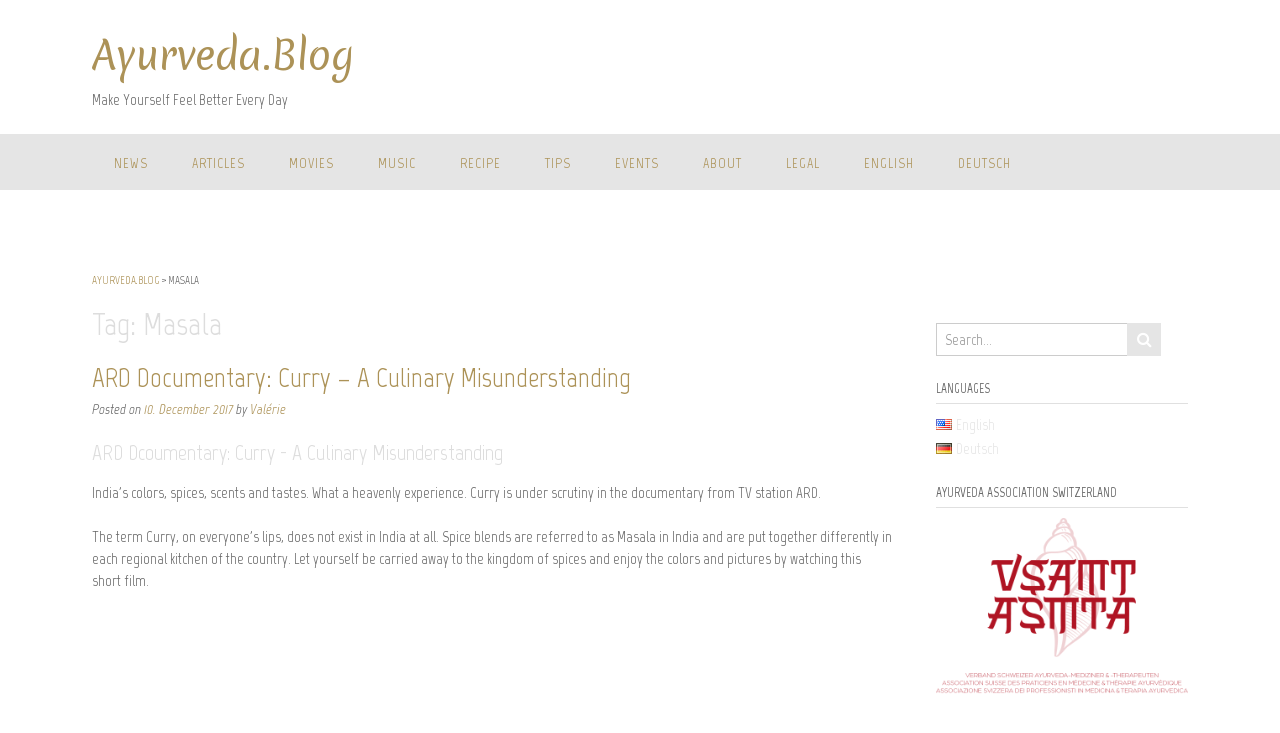

--- FILE ---
content_type: text/html; charset=UTF-8
request_url: https://www.ayurveda.blog/tag/masala/
body_size: 22517
content:
<!DOCTYPE html><!-- Panoramic Premium -->
<html lang="en-US">
<head>
<meta charset="UTF-8">
<meta name="viewport" content="width=device-width, initial-scale=1">
<link rel="profile" href="https://gmpg.org/xfn/11">

<meta name='robots' content='index, follow, max-image-preview:large, max-snippet:-1, max-video-preview:-1' />
	<style>img:is([sizes="auto" i], [sizes^="auto," i]) { contain-intrinsic-size: 3000px 1500px }</style>
	<meta property="og:title" content="Ayurveda.Blog"/>
<meta property="og:description" content="Make Yourself Feel Better Every Day"/>
<meta property="og:type" content="article"/>
<meta property="og:article:published_time" content="2017-12-10 19:00:00"/>
<meta property="og:article:modified_time" content="2019-11-10 18:05:07"/>
<meta property="og:article:tag" content="Curry"/>
<meta property="og:article:tag" content="Flavor"/>
<meta property="og:article:tag" content="India"/>
<meta property="og:article:tag" content="Masala"/>
<meta property="og:article:tag" content="Spice Mix"/>
<meta name="twitter:card" content="summary">
<meta name="twitter:title" content="Ayurveda.Blog"/>
<meta name="twitter:description" content="Make Yourself Feel Better Every Day"/>

	<!-- This site is optimized with the Yoast SEO plugin v25.3 - https://yoast.com/wordpress/plugins/seo/ -->
	<title>Masala Archives - Ayurveda.Blog</title>
	<link rel="canonical" href="https://www.ayurveda.blog/tag/masala/" />
	<meta property="og:url" content="https://www.ayurveda.blog/tag/masala/" />
	<meta property="og:site_name" content="Ayurveda.Blog" />
	<script type="application/ld+json" class="yoast-schema-graph">{"@context":"https://schema.org","@graph":[{"@type":"CollectionPage","@id":"https://www.ayurveda.blog/tag/masala/","url":"https://www.ayurveda.blog/tag/masala/","name":"Masala Archives - Ayurveda.Blog","isPartOf":{"@id":"https://www.ayurveda.blog/en/#website"},"breadcrumb":{"@id":"https://www.ayurveda.blog/tag/masala/#breadcrumb"},"inLanguage":"en-US"},{"@type":"BreadcrumbList","@id":"https://www.ayurveda.blog/tag/masala/#breadcrumb","itemListElement":[{"@type":"ListItem","position":1,"name":"Home","item":"https://www.ayurveda.blog/en/"},{"@type":"ListItem","position":2,"name":"Masala"}]},{"@type":"WebSite","@id":"https://www.ayurveda.blog/en/#website","url":"https://www.ayurveda.blog/en/","name":"Ayurveda.Blog","description":"Make Yourself Feel Better Every Day","potentialAction":[{"@type":"SearchAction","target":{"@type":"EntryPoint","urlTemplate":"https://www.ayurveda.blog/en/?s={search_term_string}"},"query-input":{"@type":"PropertyValueSpecification","valueRequired":true,"valueName":"search_term_string"}}],"inLanguage":"en-US"}]}</script>
	<!-- / Yoast SEO plugin. -->


<link rel='dns-prefetch' href='//www.google.com' />
<link rel='dns-prefetch' href='//ws.sharethis.com' />
<link rel='dns-prefetch' href='//fonts.googleapis.com' />
<link rel="alternate" type="application/rss+xml" title="Ayurveda.Blog &raquo; Feed" href="https://www.ayurveda.blog/en/feed/" />
<link rel="alternate" type="application/rss+xml" title="Ayurveda.Blog &raquo; Comments Feed" href="https://www.ayurveda.blog/en/comments/feed/" />
<link rel="alternate" type="application/rss+xml" title="Ayurveda.Blog &raquo; Masala Tag Feed" href="https://www.ayurveda.blog/tag/masala/feed/" />
		<!-- This site uses the Google Analytics by MonsterInsights plugin v9.6.0 - Using Analytics tracking - https://www.monsterinsights.com/ -->
		<!-- Note: MonsterInsights is not currently configured on this site. The site owner needs to authenticate with Google Analytics in the MonsterInsights settings panel. -->
					<!-- No tracking code set -->
				<!-- / Google Analytics by MonsterInsights -->
		<script type="text/javascript">
/* <![CDATA[ */
window._wpemojiSettings = {"baseUrl":"https:\/\/s.w.org\/images\/core\/emoji\/16.0.1\/72x72\/","ext":".png","svgUrl":"https:\/\/s.w.org\/images\/core\/emoji\/16.0.1\/svg\/","svgExt":".svg","source":{"concatemoji":"https:\/\/www.ayurveda.blog\/wp-includes\/js\/wp-emoji-release.min.js?ver=6.8.3"}};
/*! This file is auto-generated */
!function(s,n){var o,i,e;function c(e){try{var t={supportTests:e,timestamp:(new Date).valueOf()};sessionStorage.setItem(o,JSON.stringify(t))}catch(e){}}function p(e,t,n){e.clearRect(0,0,e.canvas.width,e.canvas.height),e.fillText(t,0,0);var t=new Uint32Array(e.getImageData(0,0,e.canvas.width,e.canvas.height).data),a=(e.clearRect(0,0,e.canvas.width,e.canvas.height),e.fillText(n,0,0),new Uint32Array(e.getImageData(0,0,e.canvas.width,e.canvas.height).data));return t.every(function(e,t){return e===a[t]})}function u(e,t){e.clearRect(0,0,e.canvas.width,e.canvas.height),e.fillText(t,0,0);for(var n=e.getImageData(16,16,1,1),a=0;a<n.data.length;a++)if(0!==n.data[a])return!1;return!0}function f(e,t,n,a){switch(t){case"flag":return n(e,"\ud83c\udff3\ufe0f\u200d\u26a7\ufe0f","\ud83c\udff3\ufe0f\u200b\u26a7\ufe0f")?!1:!n(e,"\ud83c\udde8\ud83c\uddf6","\ud83c\udde8\u200b\ud83c\uddf6")&&!n(e,"\ud83c\udff4\udb40\udc67\udb40\udc62\udb40\udc65\udb40\udc6e\udb40\udc67\udb40\udc7f","\ud83c\udff4\u200b\udb40\udc67\u200b\udb40\udc62\u200b\udb40\udc65\u200b\udb40\udc6e\u200b\udb40\udc67\u200b\udb40\udc7f");case"emoji":return!a(e,"\ud83e\udedf")}return!1}function g(e,t,n,a){var r="undefined"!=typeof WorkerGlobalScope&&self instanceof WorkerGlobalScope?new OffscreenCanvas(300,150):s.createElement("canvas"),o=r.getContext("2d",{willReadFrequently:!0}),i=(o.textBaseline="top",o.font="600 32px Arial",{});return e.forEach(function(e){i[e]=t(o,e,n,a)}),i}function t(e){var t=s.createElement("script");t.src=e,t.defer=!0,s.head.appendChild(t)}"undefined"!=typeof Promise&&(o="wpEmojiSettingsSupports",i=["flag","emoji"],n.supports={everything:!0,everythingExceptFlag:!0},e=new Promise(function(e){s.addEventListener("DOMContentLoaded",e,{once:!0})}),new Promise(function(t){var n=function(){try{var e=JSON.parse(sessionStorage.getItem(o));if("object"==typeof e&&"number"==typeof e.timestamp&&(new Date).valueOf()<e.timestamp+604800&&"object"==typeof e.supportTests)return e.supportTests}catch(e){}return null}();if(!n){if("undefined"!=typeof Worker&&"undefined"!=typeof OffscreenCanvas&&"undefined"!=typeof URL&&URL.createObjectURL&&"undefined"!=typeof Blob)try{var e="postMessage("+g.toString()+"("+[JSON.stringify(i),f.toString(),p.toString(),u.toString()].join(",")+"));",a=new Blob([e],{type:"text/javascript"}),r=new Worker(URL.createObjectURL(a),{name:"wpTestEmojiSupports"});return void(r.onmessage=function(e){c(n=e.data),r.terminate(),t(n)})}catch(e){}c(n=g(i,f,p,u))}t(n)}).then(function(e){for(var t in e)n.supports[t]=e[t],n.supports.everything=n.supports.everything&&n.supports[t],"flag"!==t&&(n.supports.everythingExceptFlag=n.supports.everythingExceptFlag&&n.supports[t]);n.supports.everythingExceptFlag=n.supports.everythingExceptFlag&&!n.supports.flag,n.DOMReady=!1,n.readyCallback=function(){n.DOMReady=!0}}).then(function(){return e}).then(function(){var e;n.supports.everything||(n.readyCallback(),(e=n.source||{}).concatemoji?t(e.concatemoji):e.wpemoji&&e.twemoji&&(t(e.twemoji),t(e.wpemoji)))}))}((window,document),window._wpemojiSettings);
/* ]]> */
</script>
<style id='wp-emoji-styles-inline-css' type='text/css'>

	img.wp-smiley, img.emoji {
		display: inline !important;
		border: none !important;
		box-shadow: none !important;
		height: 1em !important;
		width: 1em !important;
		margin: 0 0.07em !important;
		vertical-align: -0.1em !important;
		background: none !important;
		padding: 0 !important;
	}
</style>
<link rel='stylesheet' id='wp-block-library-css' href='https://www.ayurveda.blog/wp-includes/css/dist/block-library/style.min.css?ver=6.8.3' type='text/css' media='all' />
<style id='classic-theme-styles-inline-css' type='text/css'>
/*! This file is auto-generated */
.wp-block-button__link{color:#fff;background-color:#32373c;border-radius:9999px;box-shadow:none;text-decoration:none;padding:calc(.667em + 2px) calc(1.333em + 2px);font-size:1.125em}.wp-block-file__button{background:#32373c;color:#fff;text-decoration:none}
</style>
<style id='global-styles-inline-css' type='text/css'>
:root{--wp--preset--aspect-ratio--square: 1;--wp--preset--aspect-ratio--4-3: 4/3;--wp--preset--aspect-ratio--3-4: 3/4;--wp--preset--aspect-ratio--3-2: 3/2;--wp--preset--aspect-ratio--2-3: 2/3;--wp--preset--aspect-ratio--16-9: 16/9;--wp--preset--aspect-ratio--9-16: 9/16;--wp--preset--color--black: #000000;--wp--preset--color--cyan-bluish-gray: #abb8c3;--wp--preset--color--white: #ffffff;--wp--preset--color--pale-pink: #f78da7;--wp--preset--color--vivid-red: #cf2e2e;--wp--preset--color--luminous-vivid-orange: #ff6900;--wp--preset--color--luminous-vivid-amber: #fcb900;--wp--preset--color--light-green-cyan: #7bdcb5;--wp--preset--color--vivid-green-cyan: #00d084;--wp--preset--color--pale-cyan-blue: #8ed1fc;--wp--preset--color--vivid-cyan-blue: #0693e3;--wp--preset--color--vivid-purple: #9b51e0;--wp--preset--gradient--vivid-cyan-blue-to-vivid-purple: linear-gradient(135deg,rgba(6,147,227,1) 0%,rgb(155,81,224) 100%);--wp--preset--gradient--light-green-cyan-to-vivid-green-cyan: linear-gradient(135deg,rgb(122,220,180) 0%,rgb(0,208,130) 100%);--wp--preset--gradient--luminous-vivid-amber-to-luminous-vivid-orange: linear-gradient(135deg,rgba(252,185,0,1) 0%,rgba(255,105,0,1) 100%);--wp--preset--gradient--luminous-vivid-orange-to-vivid-red: linear-gradient(135deg,rgba(255,105,0,1) 0%,rgb(207,46,46) 100%);--wp--preset--gradient--very-light-gray-to-cyan-bluish-gray: linear-gradient(135deg,rgb(238,238,238) 0%,rgb(169,184,195) 100%);--wp--preset--gradient--cool-to-warm-spectrum: linear-gradient(135deg,rgb(74,234,220) 0%,rgb(151,120,209) 20%,rgb(207,42,186) 40%,rgb(238,44,130) 60%,rgb(251,105,98) 80%,rgb(254,248,76) 100%);--wp--preset--gradient--blush-light-purple: linear-gradient(135deg,rgb(255,206,236) 0%,rgb(152,150,240) 100%);--wp--preset--gradient--blush-bordeaux: linear-gradient(135deg,rgb(254,205,165) 0%,rgb(254,45,45) 50%,rgb(107,0,62) 100%);--wp--preset--gradient--luminous-dusk: linear-gradient(135deg,rgb(255,203,112) 0%,rgb(199,81,192) 50%,rgb(65,88,208) 100%);--wp--preset--gradient--pale-ocean: linear-gradient(135deg,rgb(255,245,203) 0%,rgb(182,227,212) 50%,rgb(51,167,181) 100%);--wp--preset--gradient--electric-grass: linear-gradient(135deg,rgb(202,248,128) 0%,rgb(113,206,126) 100%);--wp--preset--gradient--midnight: linear-gradient(135deg,rgb(2,3,129) 0%,rgb(40,116,252) 100%);--wp--preset--font-size--small: 13px;--wp--preset--font-size--medium: 20px;--wp--preset--font-size--large: 36px;--wp--preset--font-size--x-large: 42px;--wp--preset--spacing--20: 0.44rem;--wp--preset--spacing--30: 0.67rem;--wp--preset--spacing--40: 1rem;--wp--preset--spacing--50: 1.5rem;--wp--preset--spacing--60: 2.25rem;--wp--preset--spacing--70: 3.38rem;--wp--preset--spacing--80: 5.06rem;--wp--preset--shadow--natural: 6px 6px 9px rgba(0, 0, 0, 0.2);--wp--preset--shadow--deep: 12px 12px 50px rgba(0, 0, 0, 0.4);--wp--preset--shadow--sharp: 6px 6px 0px rgba(0, 0, 0, 0.2);--wp--preset--shadow--outlined: 6px 6px 0px -3px rgba(255, 255, 255, 1), 6px 6px rgba(0, 0, 0, 1);--wp--preset--shadow--crisp: 6px 6px 0px rgba(0, 0, 0, 1);}:where(.is-layout-flex){gap: 0.5em;}:where(.is-layout-grid){gap: 0.5em;}body .is-layout-flex{display: flex;}.is-layout-flex{flex-wrap: wrap;align-items: center;}.is-layout-flex > :is(*, div){margin: 0;}body .is-layout-grid{display: grid;}.is-layout-grid > :is(*, div){margin: 0;}:where(.wp-block-columns.is-layout-flex){gap: 2em;}:where(.wp-block-columns.is-layout-grid){gap: 2em;}:where(.wp-block-post-template.is-layout-flex){gap: 1.25em;}:where(.wp-block-post-template.is-layout-grid){gap: 1.25em;}.has-black-color{color: var(--wp--preset--color--black) !important;}.has-cyan-bluish-gray-color{color: var(--wp--preset--color--cyan-bluish-gray) !important;}.has-white-color{color: var(--wp--preset--color--white) !important;}.has-pale-pink-color{color: var(--wp--preset--color--pale-pink) !important;}.has-vivid-red-color{color: var(--wp--preset--color--vivid-red) !important;}.has-luminous-vivid-orange-color{color: var(--wp--preset--color--luminous-vivid-orange) !important;}.has-luminous-vivid-amber-color{color: var(--wp--preset--color--luminous-vivid-amber) !important;}.has-light-green-cyan-color{color: var(--wp--preset--color--light-green-cyan) !important;}.has-vivid-green-cyan-color{color: var(--wp--preset--color--vivid-green-cyan) !important;}.has-pale-cyan-blue-color{color: var(--wp--preset--color--pale-cyan-blue) !important;}.has-vivid-cyan-blue-color{color: var(--wp--preset--color--vivid-cyan-blue) !important;}.has-vivid-purple-color{color: var(--wp--preset--color--vivid-purple) !important;}.has-black-background-color{background-color: var(--wp--preset--color--black) !important;}.has-cyan-bluish-gray-background-color{background-color: var(--wp--preset--color--cyan-bluish-gray) !important;}.has-white-background-color{background-color: var(--wp--preset--color--white) !important;}.has-pale-pink-background-color{background-color: var(--wp--preset--color--pale-pink) !important;}.has-vivid-red-background-color{background-color: var(--wp--preset--color--vivid-red) !important;}.has-luminous-vivid-orange-background-color{background-color: var(--wp--preset--color--luminous-vivid-orange) !important;}.has-luminous-vivid-amber-background-color{background-color: var(--wp--preset--color--luminous-vivid-amber) !important;}.has-light-green-cyan-background-color{background-color: var(--wp--preset--color--light-green-cyan) !important;}.has-vivid-green-cyan-background-color{background-color: var(--wp--preset--color--vivid-green-cyan) !important;}.has-pale-cyan-blue-background-color{background-color: var(--wp--preset--color--pale-cyan-blue) !important;}.has-vivid-cyan-blue-background-color{background-color: var(--wp--preset--color--vivid-cyan-blue) !important;}.has-vivid-purple-background-color{background-color: var(--wp--preset--color--vivid-purple) !important;}.has-black-border-color{border-color: var(--wp--preset--color--black) !important;}.has-cyan-bluish-gray-border-color{border-color: var(--wp--preset--color--cyan-bluish-gray) !important;}.has-white-border-color{border-color: var(--wp--preset--color--white) !important;}.has-pale-pink-border-color{border-color: var(--wp--preset--color--pale-pink) !important;}.has-vivid-red-border-color{border-color: var(--wp--preset--color--vivid-red) !important;}.has-luminous-vivid-orange-border-color{border-color: var(--wp--preset--color--luminous-vivid-orange) !important;}.has-luminous-vivid-amber-border-color{border-color: var(--wp--preset--color--luminous-vivid-amber) !important;}.has-light-green-cyan-border-color{border-color: var(--wp--preset--color--light-green-cyan) !important;}.has-vivid-green-cyan-border-color{border-color: var(--wp--preset--color--vivid-green-cyan) !important;}.has-pale-cyan-blue-border-color{border-color: var(--wp--preset--color--pale-cyan-blue) !important;}.has-vivid-cyan-blue-border-color{border-color: var(--wp--preset--color--vivid-cyan-blue) !important;}.has-vivid-purple-border-color{border-color: var(--wp--preset--color--vivid-purple) !important;}.has-vivid-cyan-blue-to-vivid-purple-gradient-background{background: var(--wp--preset--gradient--vivid-cyan-blue-to-vivid-purple) !important;}.has-light-green-cyan-to-vivid-green-cyan-gradient-background{background: var(--wp--preset--gradient--light-green-cyan-to-vivid-green-cyan) !important;}.has-luminous-vivid-amber-to-luminous-vivid-orange-gradient-background{background: var(--wp--preset--gradient--luminous-vivid-amber-to-luminous-vivid-orange) !important;}.has-luminous-vivid-orange-to-vivid-red-gradient-background{background: var(--wp--preset--gradient--luminous-vivid-orange-to-vivid-red) !important;}.has-very-light-gray-to-cyan-bluish-gray-gradient-background{background: var(--wp--preset--gradient--very-light-gray-to-cyan-bluish-gray) !important;}.has-cool-to-warm-spectrum-gradient-background{background: var(--wp--preset--gradient--cool-to-warm-spectrum) !important;}.has-blush-light-purple-gradient-background{background: var(--wp--preset--gradient--blush-light-purple) !important;}.has-blush-bordeaux-gradient-background{background: var(--wp--preset--gradient--blush-bordeaux) !important;}.has-luminous-dusk-gradient-background{background: var(--wp--preset--gradient--luminous-dusk) !important;}.has-pale-ocean-gradient-background{background: var(--wp--preset--gradient--pale-ocean) !important;}.has-electric-grass-gradient-background{background: var(--wp--preset--gradient--electric-grass) !important;}.has-midnight-gradient-background{background: var(--wp--preset--gradient--midnight) !important;}.has-small-font-size{font-size: var(--wp--preset--font-size--small) !important;}.has-medium-font-size{font-size: var(--wp--preset--font-size--medium) !important;}.has-large-font-size{font-size: var(--wp--preset--font-size--large) !important;}.has-x-large-font-size{font-size: var(--wp--preset--font-size--x-large) !important;}
:where(.wp-block-post-template.is-layout-flex){gap: 1.25em;}:where(.wp-block-post-template.is-layout-grid){gap: 1.25em;}
:where(.wp-block-columns.is-layout-flex){gap: 2em;}:where(.wp-block-columns.is-layout-grid){gap: 2em;}
:root :where(.wp-block-pullquote){font-size: 1.5em;line-height: 1.6;}
</style>
<link rel='stylesheet' id='amazonpolly-css' href='https://www.ayurveda.blog/wp-content/plugins/amazon-polly/public/css/amazonpolly-public.css?ver=1.0.0' type='text/css' media='all' />
<link rel='stylesheet' id='titan-adminbar-styles-css' href='https://www.ayurveda.blog/wp-content/plugins/anti-spam/assets/css/admin-bar.css?ver=7.3.5' type='text/css' media='all' />
<link rel='stylesheet' id='wpautoterms_css-css' href='https://www.ayurveda.blog/wp-content/plugins/auto-terms-of-service-and-privacy-policy/css/wpautoterms.css?ver=6.8.3' type='text/css' media='all' />
<link rel='stylesheet' id='contact-form-7-css' href='https://www.ayurveda.blog/wp-content/plugins/contact-form-7/includes/css/styles.css?ver=6.0.6' type='text/css' media='all' />
<link rel='stylesheet' id='email-subscribers-css' href='https://www.ayurveda.blog/wp-content/plugins/email-subscribers/lite/public/css/email-subscribers-public.css?ver=5.8.6' type='text/css' media='all' />
<link rel='stylesheet' id='gdpr-css' href='https://www.ayurveda.blog/wp-content/plugins/gdpr/dist/css/public.css?ver=2.1.2' type='text/css' media='all' />
<link rel='stylesheet' id='gp-bttp-style-css' href='https://www.ayurveda.blog/wp-content/plugins/gp-back-to-top/css/fo-2018-03-08-0.22272000%201520535978.css?ver=2.0' type='text/css' media='all' />
<link rel='stylesheet' id='wsl-widget-css' href='https://www.ayurveda.blog/wp-content/plugins/wordpress-social-login/assets/css/style.css?ver=6.8.3' type='text/css' media='all' />
<link rel='stylesheet' id='panoramic-fonts-css' href='https://fonts.googleapis.com/css?family=Kaushan+Script%3A400%7CLato%3A300%2C300italic%2C400%2C400italic%2C600%2C600italic%2C700%2C700italic%7CRaleway%3A300%2C300italic%2C400%2C400italic%2C500%2C500italic%2C600%2C600italic%2C700%2C700italic&#038;subset=latin%2Clatin-ext&#038;ver=10.2.68' type='text/css' media='all' />
<link rel='stylesheet' id='panoramic-header-standard-css' href='https://www.ayurveda.blog/wp-content/themes/panoramic/library/css/header-standard.css?ver=10.2.68' type='text/css' media='all' />
<link rel='stylesheet' id='otb-font-awesome-otb-font-awesome-css' href='https://www.ayurveda.blog/wp-content/themes/panoramic/library/fonts/otb-font-awesome/css/otb-font-awesome.css?ver=4.7.0' type='text/css' media='all' />
<link rel='stylesheet' id='otb-font-awesome-font-awesome-min-css' href='https://www.ayurveda.blog/wp-content/themes/panoramic/library/fonts/otb-font-awesome/css/font-awesome.min.css?ver=4.7.0' type='text/css' media='all' />
<link rel='stylesheet' id='panoramic-style-css' href='https://www.ayurveda.blog/wp-content/themes/panoramic/style.css?ver=10.2.68' type='text/css' media='all' />
<link rel='stylesheet' id='panoramic-instagram-min-css' href='https://www.ayurveda.blog/wp-content/themes/panoramic/library/css/instagram.min.css?ver=10.2.68' type='text/css' media='all' />
<link rel='stylesheet' id='panoramic_customizer_theme_fonts-css' href='//fonts.googleapis.com/css?family=Merienda%3Aregular%2C700|Marvel%3Aregular%2Citalic%2C700%26subset%3Dlatin%2C' type='text/css' media='screen' />
<script type="text/javascript" src="https://www.ayurveda.blog/wp-includes/js/jquery/jquery.min.js?ver=3.7.1" id="jquery-core-js"></script>
<script type="text/javascript" src="https://www.ayurveda.blog/wp-includes/js/jquery/jquery-migrate.min.js?ver=3.4.1" id="jquery-migrate-js"></script>
<script type="text/javascript" src="https://www.ayurveda.blog/wp-includes/js/dist/dom-ready.min.js?ver=f77871ff7694fffea381" id="wp-dom-ready-js"></script>
<script type="text/javascript" src="https://www.ayurveda.blog/wp-content/plugins/auto-terms-of-service-and-privacy-policy/js/base.js?ver=3.0.3" id="wpautoterms_base-js"></script>
<script type="text/javascript" src="https://www.ayurveda.blog/wp-content/plugins/amazon-polly/public/js/amazonpolly-public.js?ver=1.0.0" id="amazonpolly-js"></script>
<script type="text/javascript" src="https://www.google.com/recaptcha/api.js?hl=en_US&amp;ver=6.8.3" id="gdpr-recaptcha-js"></script>
<script type="text/javascript" id="gdpr-js-extra">
/* <![CDATA[ */
var GDPR = {"ajaxurl":"https:\/\/www.ayurveda.blog\/wp-admin\/admin-ajax.php","logouturl":"","i18n":{"aborting":"Aborting","logging_out":"You are being logged out.","continue":"Continue","cancel":"Cancel","ok":"OK","close_account":"Close your account?","close_account_warning":"Your account will be closed and all data will be permanently deleted and cannot be recovered. Are you sure?","are_you_sure":"Are you sure?","policy_disagree":"By disagreeing you will no longer have access to our site and will be logged out."},"is_user_logged_in":"","refresh":"1"};
/* ]]> */
</script>
<script type="text/javascript" src="https://www.ayurveda.blog/wp-content/plugins/gdpr/dist/js/public.js?ver=2.1.2" id="gdpr-js"></script>
<script id='st_insights_js' type="text/javascript" src="https://ws.sharethis.com/button/st_insights.js?publisher=eba0f3ba-f9ab-408c-bc68-c28af5afe749&amp;product=feather&amp;ver=1716722947" id="feather-sharethis-js"></script>
<link rel="https://api.w.org/" href="https://www.ayurveda.blog/wp-json/" /><link rel="alternate" title="JSON" type="application/json" href="https://www.ayurveda.blog/wp-json/wp/v2/tags/662" /><link rel="EditURI" type="application/rsd+xml" title="RSD" href="https://www.ayurveda.blog/xmlrpc.php?rsd" />
<meta name="generator" content="WordPress 6.8.3" />
<!-- analytics-code google analytics tracking code --><script>
	(function(i,s,o,g,r,a,m){i['GoogleAnalyticsObject']=r;i[r]=i[r]||function(){
			(i[r].q=i[r].q||[]).push(arguments)},i[r].l=1*new Date();a=s.createElement(o),
		m=s.getElementsByTagName(o)[0];a.async=1;a.src=g;m.parentNode.insertBefore(a,m)
	})(window,document,'script','//www.google-analytics.com/analytics.js','ga');

	ga('create', 'UA-110467182-1', 'auto');
	ga('send', 'pageview');

</script><!--  -->
<style type="text/css">
/* Branding */
.site-header .branding {
	padding: 27px 0 23px 0;
}


.slider-padder .bottom-shape.curve {
	background-image: url("data:image/svg+xml,%3Csvg version='1.1' id='Layer_1' xmlns='http://www.w3.org/2000/svg' xmlns:xlink='http://www.w3.org/1999/xlink' x='0px' y='0px' width='2560.065px' height='518px' viewBox='0 0 2560.065 518' enable-background='new 0 0 2560.065 518' xml:space='preserve'%3E%3Cpath fill-rule='evenodd' clip-rule='evenodd' fill='none' d='M0,316C0,210.667,0,105.333,0,0c852.667,0,1705.333,0,2558,0 c-8.746,6.344-17.197,13.147-26.283,18.961c-107.799,68.975-219.433,131.429-331.645,192.76 c-96.982,53.008-198.793,95.616-302.636,133.323c-114.325,41.514-230.835,75.63-349.299,103.166 c-103.313,24.015-207.503,43.19-312.87,55.378c-46.625,5.394-93.521,8.441-140.293,12.572c-6.329,0.56-12.65,1.224-18.975,1.84 c-53.667,0-107.333,0-161,0c-1.515-0.335-3.017-0.887-4.545-0.971c-15.141-0.827-30.318-1.168-45.421-2.426 c-43.815-3.648-87.669-7.02-131.378-11.71c-39.548-4.244-79.041-9.336-118.348-15.41c-45.704-7.063-91.283-15.056-136.729-23.643 c-56.217-10.622-112.106-22.84-166.938-39.421C206.274,392.556,102.947,354.824,0,316z'/%3E%3Cpath fill-rule='evenodd' clip-rule='evenodd' fill='%23FFFFFF' d='M1076,518c6.324-0.616,12.646-1.28,18.975-1.84 c46.771-4.131,93.668-7.179,140.293-12.572c105.367-12.188,209.557-31.363,312.87-55.378 c118.464-27.536,234.974-61.652,349.299-103.166c103.843-37.707,205.653-80.315,302.636-133.323 c112.212-61.331,223.846-123.785,331.645-192.76C2540.803,13.147,2549.254,6.344,2558,0c0.667,0.333,1.783,0.548,1.909,1.024 C2560.196,2.115,2560,3.333,2560,4.5c0,171.167,0,342.333,0,513.5C2065.333,518,1570.667,518,1076,518z'/%3E%3Cpath fill-rule='evenodd' clip-rule='evenodd' fill='%23FFFFFF' d='M0,316c102.947,38.824,206.274,76.556,311.643,108.42 c54.831,16.581,110.721,28.799,166.938,39.421c45.445,8.587,91.024,16.579,136.729,23.643c39.307,6.074,78.8,11.166,118.348,15.41 c43.709,4.69,87.563,8.062,131.378,11.71c15.103,1.258,30.28,1.599,45.421,2.426c1.528,0.084,3.03,0.636,4.545,0.971 c-305,0-610,0-915,0C0,450.667,0,383.333,0,316z'/%3E%3C/svg%3E");
}

.slider-padder .bottom-shape.wave {
	background-image: url("data:image/svg+xml,%3Csvg version='1.1' id='Layer_1' xmlns='http://www.w3.org/2000/svg' xmlns:xlink='http://www.w3.org/1999/xlink' x='0px' y='0px' width='1646px' height='120px' viewBox='0 0 1646 120' enable-background='new 0 0 1646 120' xml:space='preserve'%3E%3Cg%3E%3Cpath fill-rule='evenodd' clip-rule='evenodd' fill='none' d='M0,70C0,2.333,0-65.333,0-133c548.667,0,1097.333,0,1646,0 c0,79,0,158,0,237c-1.261-0.373-2.498-0.896-3.785-1.098c-15.431-2.427-30.836-5.049-46.312-7.149 c-37.885-5.145-75.733-10.66-113.725-14.88c-45.141-5.015-90.378-9.287-135.643-13.027c-38.655-3.194-77.388-5.606-116.126-7.57 c-32.104-1.628-64.261-2.647-96.402-2.939c-39.479-0.359-78.98-0.253-118.446,0.711c-37.94,0.927-75.896,2.509-113.756,5.093 c-35.188,2.401-70.29,6.203-105.372,9.939c-37.553,3.999-75.045,8.575-112.548,13.023c-32.023,3.8-63.998,8.027-96.046,11.608 c-37.211,4.157-74.439,8.244-111.732,11.558c-31.17,2.77-62.415,5.368-93.678,6.237c-34.27,0.952-68.631,0.698-102.89-0.639 c-30.579-1.192-61.151-3.843-91.583-7.169c-43.624-4.768-86.955-11.782-129.68-21.947C38.709,81.097,19.417,75.286,0,70z'/%3E%3Cpath fill-rule='evenodd' clip-rule='evenodd' fill='%23FFFFFF' d='M0,70c19.417,5.286,38.709,11.097,58.277,15.751 c42.725,10.165,86.056,17.18,129.68,21.947c30.431,3.326,61.004,5.977,91.583,7.169c34.259,1.337,68.621,1.591,102.89,0.639 c31.263-0.869,62.508-3.468,93.678-6.237c37.293-3.313,74.521-7.4,111.732-11.558c32.048-3.581,64.022-7.809,96.046-11.608 c37.503-4.448,74.995-9.024,112.548-13.023c35.082-3.736,70.185-7.538,105.372-9.939c37.86-2.584,75.815-4.166,113.756-5.093 c39.466-0.964,78.968-1.07,118.446-0.711c32.142,0.292,64.299,1.312,96.402,2.939c38.738,1.964,77.471,4.376,116.126,7.57 c45.265,3.74,90.502,8.013,135.643,13.027c37.991,4.22,75.84,9.735,113.725,14.88c15.476,2.101,30.881,4.723,46.312,7.149 c1.287,0.202,2.524,0.725,3.785,1.098c0,49.667,0,99.333,0,149c-548.666,0-1097.333,0-1646,0C0,192,0,131,0,70z'/%3E%3C/g%3E%3C/svg%3E");
}


.header-video-padder .bottom-shape.curve,
.header-image-padder .bottom-shape.curve {
	background-image: url("data:image/svg+xml,%3Csvg version='1.1' id='Layer_1' xmlns='http://www.w3.org/2000/svg' xmlns:xlink='http://www.w3.org/1999/xlink' x='0px' y='0px' width='2560.065px' height='518px' viewBox='0 0 2560.065 518' enable-background='new 0 0 2560.065 518' xml:space='preserve'%3E%3Cpath fill-rule='evenodd' clip-rule='evenodd' fill='none' d='M0,316C0,210.667,0,105.333,0,0c852.667,0,1705.333,0,2558,0 c-8.746,6.344-17.197,13.147-26.283,18.961c-107.799,68.975-219.433,131.429-331.645,192.76 c-96.982,53.008-198.793,95.616-302.636,133.323c-114.325,41.514-230.835,75.63-349.299,103.166 c-103.313,24.015-207.503,43.19-312.87,55.378c-46.625,5.394-93.521,8.441-140.293,12.572c-6.329,0.56-12.65,1.224-18.975,1.84 c-53.667,0-107.333,0-161,0c-1.515-0.335-3.017-0.887-4.545-0.971c-15.141-0.827-30.318-1.168-45.421-2.426 c-43.815-3.648-87.669-7.02-131.378-11.71c-39.548-4.244-79.041-9.336-118.348-15.41c-45.704-7.063-91.283-15.056-136.729-23.643 c-56.217-10.622-112.106-22.84-166.938-39.421C206.274,392.556,102.947,354.824,0,316z'/%3E%3Cpath fill-rule='evenodd' clip-rule='evenodd' fill='%23FFFFFF' d='M1076,518c6.324-0.616,12.646-1.28,18.975-1.84 c46.771-4.131,93.668-7.179,140.293-12.572c105.367-12.188,209.557-31.363,312.87-55.378 c118.464-27.536,234.974-61.652,349.299-103.166c103.843-37.707,205.653-80.315,302.636-133.323 c112.212-61.331,223.846-123.785,331.645-192.76C2540.803,13.147,2549.254,6.344,2558,0c0.667,0.333,1.783,0.548,1.909,1.024 C2560.196,2.115,2560,3.333,2560,4.5c0,171.167,0,342.333,0,513.5C2065.333,518,1570.667,518,1076,518z'/%3E%3Cpath fill-rule='evenodd' clip-rule='evenodd' fill='%23FFFFFF' d='M0,316c102.947,38.824,206.274,76.556,311.643,108.42 c54.831,16.581,110.721,28.799,166.938,39.421c45.445,8.587,91.024,16.579,136.729,23.643c39.307,6.074,78.8,11.166,118.348,15.41 c43.709,4.69,87.563,8.062,131.378,11.71c15.103,1.258,30.28,1.599,45.421,2.426c1.528,0.084,3.03,0.636,4.545,0.971 c-305,0-610,0-915,0C0,450.667,0,383.333,0,316z'/%3E%3C/svg%3E");
}

.header-video-padder .bottom-shape.wave,
.header-image-padder .bottom-shape.wave {
	background-image: url("data:image/svg+xml,%3Csvg version='1.1' id='Layer_1' xmlns='http://www.w3.org/2000/svg' xmlns:xlink='http://www.w3.org/1999/xlink' x='0px' y='0px' width='1646px' height='120px' viewBox='0 0 1646 120' enable-background='new 0 0 1646 120' xml:space='preserve'%3E%3Cg%3E%3Cpath fill-rule='evenodd' clip-rule='evenodd' fill='none' d='M0,70C0,2.333,0-65.333,0-133c548.667,0,1097.333,0,1646,0 c0,79,0,158,0,237c-1.261-0.373-2.498-0.896-3.785-1.098c-15.431-2.427-30.836-5.049-46.312-7.149 c-37.885-5.145-75.733-10.66-113.725-14.88c-45.141-5.015-90.378-9.287-135.643-13.027c-38.655-3.194-77.388-5.606-116.126-7.57 c-32.104-1.628-64.261-2.647-96.402-2.939c-39.479-0.359-78.98-0.253-118.446,0.711c-37.94,0.927-75.896,2.509-113.756,5.093 c-35.188,2.401-70.29,6.203-105.372,9.939c-37.553,3.999-75.045,8.575-112.548,13.023c-32.023,3.8-63.998,8.027-96.046,11.608 c-37.211,4.157-74.439,8.244-111.732,11.558c-31.17,2.77-62.415,5.368-93.678,6.237c-34.27,0.952-68.631,0.698-102.89-0.639 c-30.579-1.192-61.151-3.843-91.583-7.169c-43.624-4.768-86.955-11.782-129.68-21.947C38.709,81.097,19.417,75.286,0,70z'/%3E%3Cpath fill-rule='evenodd' clip-rule='evenodd' fill='%23FFFFFF' d='M0,70c19.417,5.286,38.709,11.097,58.277,15.751 c42.725,10.165,86.056,17.18,129.68,21.947c30.431,3.326,61.004,5.977,91.583,7.169c34.259,1.337,68.621,1.591,102.89,0.639 c31.263-0.869,62.508-3.468,93.678-6.237c37.293-3.313,74.521-7.4,111.732-11.558c32.048-3.581,64.022-7.809,96.046-11.608 c37.503-4.448,74.995-9.024,112.548-13.023c35.082-3.736,70.185-7.538,105.372-9.939c37.86-2.584,75.815-4.166,113.756-5.093 c39.466-0.964,78.968-1.07,118.446-0.711c32.142,0.292,64.299,1.312,96.402,2.939c38.738,1.964,77.471,4.376,116.126,7.57 c45.265,3.74,90.502,8.013,135.643,13.027c37.991,4.22,75.84,9.735,113.725,14.88c15.476,2.101,30.881,4.723,46.312,7.149 c1.287,0.202,2.524,0.725,3.785,1.098c0,49.667,0,99.333,0,149c-548.666,0-1097.333,0-1646,0C0,192,0,131,0,70z'/%3E%3C/g%3E%3C/svg%3E");
}

/*
.panoramic-slider-container.default.smart .slider .slide .overlay h1,
.panoramic-slider-container.default.smart .slider .slide .overlay h2 {
	line-height: 0em;	
}

.panoramic-slider-container.default.smart .slider .slide .overlay .opacity p {
	line-height: 0em;	
}

.panoramic-slider-container.default.smart .slider .slide .overlay .opacity p {
	margin-top: 0em;
	margin-bottom: 0em;
}

.panoramic-slider-container.default.smart .slider .slide .overlay .opacity a.button,
.panoramic-slider-container.default.smart .slider .slide .overlay .opacity button {
	margin-top: 0em;
	margin-bottom: 0em;
}
*/

.main-navigation ul ul a {
	min-width: 200px;
}
.main-navigation ul ul a {
	white-space: nowrap;
}



/* Full width logo */
	.site-header.full-width-logo .site-container,
	.site-header.full-width-mobile-logo .site-container {
		padding: 0;
		max-width: 100%;
	}
	.site-header.full-width-logo .site-top-bar .site-container,
	.site-header.full-width-mobile-logo .site-top-bar .site-container {
		padding: 0 22px;
		max-width: 1140px;
	}
	.site-header.full-width-logo .branding,
	.site-header.full-width-mobile-logo .branding {
		padding: 0;
		width: 100%;
	}
	.site-header.full-width-logo .branding .title_and_tagline,
	.site-header.full-width-mobile-logo .branding .title_and_tagline {
		display: none !important;
	}
	.site-header.full-width-logo .site-header-right,
	.site-header.full-width-mobile-logo .site-header-right {
		display: none !important;
	}

/* Solidify the navigation menu */
@media only screen and (max-width: 960px) {	.main-navigation.translucent {
		position: relative;
		background-color: #006489 !important;
	}
	
	.header-image .overlay-container,
	.panoramic-slider-container.default .slider .slide .overlay-container {
		padding-top: 0 !important;
	}
	.panoramic-slider-container.default .controls-container {
		margin-top: 0 !important;
	}
}

/* Mobile Menu and other mobile stylings */@media only screen and (max-width: 960px) {	/*
	.site-header.drop-shadow {
		box-shadow: 0 1px 8px 5px rgb(0 0 0 / 20%);
	}
	*/
	
    #main-menu.panoramic-mobile-menu-dark-color-scheme,
	#main-menu.panoramic-mobile-menu-dark-color-scheme ul ul {
    	background-color: #272727;
	}
    
	#main-menu.panoramic-mobile-menu-standard-color-scheme {
		background-color: #006489;
	}

	/* Menu toggle button */
    .header-menu-button {
	    display: block;
		padding: 16px 18px 11px 18px;
	    color: #FFF;
	    text-transform: uppercase;
    	text-align: center;
	    cursor: pointer;
	}
	
		
	.header-menu-button .otb-fa.otb-fa-bars,
	.header-menu-button .fa-solid.fa-bars {
    	font-size: 28px;
	}
	
	/* Menu close button */
    .main-menu-close {
        display: block;
    	background-color: rgba(0, 0, 0, 0.2);
    	border-radius: 100%;
        position: absolute;
        top: 15px;
        left: 15px;
        font-size: 26px;
        color: #FFFFFF;
        text-align: center;
        padding: 0 6px 0 10px;
        height: 36px;
    	width: 36px;
        line-height: 33px;
        cursor: pointer;
    	
	    -webkit-transition: all 0.2s ease 0s;
	     -moz-transition: all 0.2s ease 0s;
	      -ms-transition: all 0.2s ease 0s;
	       -o-transition: all 0.2s ease 0s;
	          transition: all 0.2s ease 0s;

    }
    
	body.font-awesome-latest .main-menu-close {
		padding: 0 2px 0 4px;
		font-size: 22px;
		line-height: 35px;
	}
	
    .main-menu-close:hover .otb-fa,
    .main-menu-close:hover .fa-solid {
    	font-weight: 700 !important;
	}
	.main-menu-close .otb-fa-angle-left {
        position: relative;
        left: -4px;
    }

	.main-menu-close .fa-angle-left {
		position: relative;
        left: -2px;
    }
    
    /*
	.main-navigation.drop-shadow::after {
		box-shadow: none !important;
		clip-path: none;
	}
    */
    
	/* Remove the rollover functionality from the desktop menu */
    .main-navigation ul {
        display: block;
		visibility: visible !important;
		opacity: 1 !important;
		transform: none !important;
    }
	
    .main-navigation #main-menu {
        color: #FFFFFF;
        box-shadow: 1px 0 1px rgba(255, 255, 255, 0.04) inset;
        position: fixed;
        top: 0;
        width: 280px;
        max-width: 100%;
        -ms-box-sizing: border-box;
        -moz-box-sizing: border-box;
        -webkit-box-sizing: border-box;
        box-sizing: border-box;
        padding: 70px 0 30px 0;
        z-index: 100000;
        height: 100%;
        overflow: auto;
        
        -webkit-transition: left 0.4s ease 0s, right 0.4s ease 0s;
        -moz-transition: left 0.4s ease 0s, right 0.4s ease 0s;
        -ms-transition: left 0.4s ease 0s, right 0.4s ease 0s;
        -o-transition: left 0.4s ease 0s, right 0.4s ease 0s;
        transition: left 0.4s ease 0s, right 0.4s ease 0s;
    }
    .main-navigation #main-menu.left-aligned {
		left: -280px;
	}
	.main-navigation #main-menu:not(.left-aligned),
    .main-navigation #main-menu.right-aligned {
		right: -280px;
	}
    
    #main-menu .menu {
    	border-top-width: 1px;
    	border-top-style: solid;
	}
    #main-menu.panoramic-mobile-menu-standard-color-scheme .menu {
    	border-top-color: #FFFFFF;
	}
	.main-navigation li,
	.main-navigation .search-button {
        display: block;
        float: none;
        position: relative;
    }
    .main-navigation li a {
    	white-space: normal !important;
    	border-bottom-width: 1px;
    	border-bottom-style: solid;
		box-shadow: none;
		display: block;
		color: #FFFFFF;
        float: none;
        padding: 10px 22px;
        font-size: 14px;
        text-align: left !important;
  	}
    #main-menu.panoramic-mobile-menu-standard-color-scheme li a {
    	border-bottom-color: #FFFFFF;
	}
    #main-menu.panoramic-mobile-menu-standard-color-scheme li:not(.highlighted) a:hover {
    	background-color: rgba(0, 0, 0, 0.2); 
  	}
    .main-navigation ul ul a {
    	text-transform: none;
  	}
    .main-navigation ul ul li:last-child a,
    .main-navigation ul ul li a {
        padding: 6px 30px;
        width: auto;
    }
    .main-navigation ul ul ul li a {
        padding: 6px 39px !important;
    }
    .main-navigation ul ul ul ul li a {
        padding: 6px 47px !important;
    }
    .main-navigation ul ul ul ul ul li a {
        padding: 6px 55px !important;
    }

    .main-navigation ul ul {
        position: relative !important;
    	box-shadow: none;
        top: 0 !important;
        left: 0 !important;
        float: none !important;
    	background-color: transparent;
        padding: 0;
        margin: 0;
		width: 100%;
        display: none;
    	border-top: none;
    }
	.main-navigation ul ul ul {
		left: 0 !important;
	}
	.menu-dropdown-btn {
    	display: block;
    }
    .open-page-item > ul.children,
    .open-page-item > ul.sub-menu {
    	display: block !important;
    }
    .open-page-item .otb-fa-angle-down,
	.open-page-item .fa-angle-down {
		color: #FFFFFF;
    	font-weight: 700 !important;
    }
    
    /* 1st level selected item */
    #main-menu.panoramic-mobile-menu-standard-color-scheme li:not(.highlighted) a:hover,
	#main-menu.panoramic-mobile-menu-standard-color-scheme li:not(.highlighted).current-menu-item > a,
	#main-menu.panoramic-mobile-menu-standard-color-scheme li:not(.highlighted).current_page_item > a,
	#main-menu.panoramic-mobile-menu-standard-color-scheme li:not(.highlighted).current-menu-parent > a,
	#main-menu.panoramic-mobile-menu-standard-color-scheme li:not(.highlighted).current_page_parent > a,
	#main-menu.panoramic-mobile-menu-standard-color-scheme li:not(.highlighted).current-menu-ancestor > a,
	#main-menu.panoramic-mobile-menu-standard-color-scheme li:not(.highlighted).current_page_ancestor > a {
		background-color: rgba(0, 0, 0, 0.2) !important;
	}

	/* 2nd level selected item */
	#main-menu.panoramic-mobile-menu-standard-color-scheme ul ul li.current-menu-item > a,
	#main-menu.panoramic-mobile-menu-standard-color-scheme ul ul li.current_page_item > a,
	#main-menu.panoramic-mobile-menu-standard-color-scheme ul ul li.current-menu-parent > a,
	#main-menu.panoramic-mobile-menu-standard-color-scheme ul ul li.current_page_parent > a,
	#main-menu.panoramic-mobile-menu-standard-color-scheme ul ul li.current-menu-ancestor > a,
	#main-menu.panoramic-mobile-menu-standard-color-scheme ul ul li.current_page_ancestor > a {
		background-color: rgba(0, 0, 0, 0.2);
	}
	
	/* 3rd level selected item */
	#main-menu.panoramic-mobile-menu-standard-color-scheme ul ul ul li.current-menu-item > a,
	#main-menu.panoramic-mobile-menu-standard-color-scheme ul ul ul li.current_page_item > a,
	#main-menu.panoramic-mobile-menu-standard-color-scheme ul ul ul li.current-menu-parent > a,
	#main-menu.panoramic-mobile-menu-standard-color-scheme ul ul ul li.current_page_parent > a,
	#main-menu.panoramic-mobile-menu-standard-color-scheme ul ul ul li.current-menu-ancestor > a,
	#main-menu.panoramic-mobile-menu-standard-color-scheme ul ul ul li.current_page_ancestor > a {
		background-color: rgba(0, 0, 0, 0.2);
	}
		
 	.search-slidedown {
		margin-top: 10px;
    	position: relative;
    	top: 0;
    }
    	
    .main-navigation .search-slidedown .search-block {
		left: 18px !important;
		width: 200px;
    	margin-left: 0;
	}
	.main-navigation .search-slidedown .search-block label {
    	display: block;	
    }
    	
	.main-navigation .search-slidedown .search-block .search-field {
    	width: 100%;
		border: none !important;
	}
	
	.slider-placeholder {
		display: none;
	}
	
	.panoramic-slider-container.default .prev.top-padded,
	.panoramic-slider-container.default .next.top-padded {
		margin-top: -26px;
	}

	.header-image .overlay.top-padded,
	.panoramic-slider-container.default .slider .slide .overlay.top-padded {
		padding-top: 0;
	}
}

/* Sticky Header */@media only screen and (max-width: 800px) {
	.sticky-wrapper {
		height: auto !important;
	}

	.site-header.sticky.stuck {
		position: relative;
	}	
	.main-navigation.sticky.stuck {
		position: relative;
	}	

}

/* Button styling */
a.button,
.widget-area .widget a.button,
.panoramic-page-builders-use-theme-styles .widget_sow-button .ow-button-base a,
.panoramic-page-builders-use-theme-styles .elementor-button,
button,
input[type="button"],
input[type="reset"],
input[type="submit"],
html #infinite-handle span button,
html #infinite-handle span button:hover,
div.wpforms-container form.wpforms-form input[type=submit],
div.wpforms-container form.wpforms-form button[type=submit],
div.wpforms-container form.wpforms-form .wpforms-page-button {
	min-width: 0px;
}

/* Blog Featured Image Rollover Effect  */

/* Opacity */
.featured-image-container.opacity-rollover .opacity {
	background-color: rgba( 0, 0, 0, 0.5);
}

.masonry-grid-container {
    margin-left: -1.3%;
	margin-right: -1.3%;
}


.masonry-grid-container article.blog-post-masonry-grid-layout {
	width: 30.733333333333%;
    margin-left: 1.3%;
	margin-right: 1.3%;
	margin-bottom: 2.6%;
}

@media screen and (max-width: 980px) {
	.masonry-grid-container article.blog-post-masonry-grid-layout {
	    width: 47.4%;
	}
}

</style><style type="text/css">.recentcomments a{display:inline !important;padding:0 !important;margin:0 !important;}</style>
<style type="text/css"></style>
<style>
.synved-social-resolution-single {
display: inline-block;
}
.synved-social-resolution-normal {
display: inline-block;
}
.synved-social-resolution-hidef {
display: none;
}

@media only screen and (min--moz-device-pixel-ratio: 2),
only screen and (-o-min-device-pixel-ratio: 2/1),
only screen and (-webkit-min-device-pixel-ratio: 2),
only screen and (min-device-pixel-ratio: 2),
only screen and (min-resolution: 2dppx),
only screen and (min-resolution: 192dpi) {
	.synved-social-resolution-normal {
	display: none;
	}
	.synved-social-resolution-hidef {
	display: inline-block;
	}
}
</style>
<!-- Begin Custom CSS -->
<style type="text/css" id="out-the-box-custom-css">
.site-top-bar,
				.panoramic-header-layout-centered .site-top-bar .site-container,
				.panoramic-header-layout-centered .site-top-bar-left,
				.panoramic-header-layout-centered .site-top-bar-right{background-color:#dddddd;}.site-header,
				.site-header.sticky.stuck{background-color:#ffffff;}a,
                .header-video .overlay .opacity h1,
                .header-video .overlay .opacity h2,
                .header-image .overlay .opacity h1,
                .header-image .overlay .opacity h2,
                .panoramic-slider-container.default .slider .slide .overlay .opacity h1,
				.panoramic-slider-container.default .slider .slide .overlay .opacity h2,
				.search-btn,
				.site-title a,
				.widget-area .widget a,
                .rpwe-title a,
                .rpwe-block .rpwe-comment,
				.search-btn .otb-fa-search,
                .search-btn .fa-search,
				.info-text em,
				.woocommerce .woocommerce-breadcrumb a,
				.woocommerce-page .woocommerce-breadcrumb a,
				.woocommerce div.product .woocommerce-tabs ul.tabs li a:hover,
				.woocommerce div.product .woocommerce-tabs ul.tabs li.active a,
                div.wpforms-container form.wpforms-form .wpforms-required-label,
				.color-text,
				.panoramic-page-builders-use-theme-styles .elementor-widget-icon.elementor-view-default .elementor-icon,
				.panoramic-page-builders-use-theme-styles .elementor-widget-icon.elementor-view-framed .elementor-icon,
				.panoramic-page-builders-use-theme-styles .elementor-widget-icon-box.elementor-view-default .elementor-icon,
				.panoramic-page-builders-use-theme-styles .elementor-widget-icon-box.elementor-view-framed .elementor-icon,
                .wp-block-search__button-inside.wp-block-search__button-inside.wp-block-search__icon-button .wp-block-search__button,
                .wc-block-mini-cart__footer .wc-block-mini-cart__footer-actions .wc-block-components-button.outlined{color:#e5e5e5;}.wp-block-search__button-inside.wp-block-search__icon-button .wp-block-search__button{stroke:#e5e5e5;}div.wpforms-container form.wpforms-form input[type="text"]:focus,
				div.wpforms-container form.wpforms-form input[type="email"]:focus,
				div.wpforms-container form.wpforms-form input[type="tel"]:focus,
				div.wpforms-container form.wpforms-form input[type="number"]:focus,
				div.wpforms-container form.wpforms-form input[type="url"]:focus,
				div.wpforms-container form.wpforms-form input[type="password"]:focus,
				div.wpforms-container form.wpforms-form input[type="search"]:focus,
				div.wpforms-container form.wpforms-form select:focus,
				div.wpforms-container form.wpforms-form textarea:focus,
				.panoramic-bbpress-use-theme-styles #bbpress-forums div.bbp-the-content-wrapper textarea.bbp-the-content:focus,
				.panoramic-bbpress-use-theme-styles #bbpress-forums fieldset.bbp-form input[type="text"]:focus,
				input[type="text"]:focus,
				input[type="email"]:focus,
				input[type="tel"]:focus,
				input[type="url"]:focus,
				input[type="password"]:focus,
				input[type="search"]:focus,
				textarea:focus,
				select:focus,
				.site-header .site-header-right .search-form.focused *,
				.panoramic-page-builders-use-theme-styles .elementor-widget-icon.elementor-view-framed .elementor-icon,
				.panoramic-page-builders-use-theme-styles .elementor-widget-icon-box.elementor-view-framed .elementor-icon,
				.wp-block-search.wp-block-search__button-inside .wp-block-search__inside-wrapper:focus-within{border-color:#e5e5e5;}#back-to-top,
				.main-navigation,
				.main-navigation ul ul,
				#comments .form-submit #submit,
				.search-block .search-submit,
				.no-results-btn,
				button,
        		a.button,
				.widget-area .widget a.button,
				.panoramic-page-builders-use-theme-styles .widget_sow-button .ow-button-base a,
				.panoramic-page-builders-use-theme-styles .elementor-widget-button .elementor-button,
				.panoramic-page-builders-use-theme-styles .elementor-widget-icon.elementor-view-stacked .elementor-icon,
				input[type="button"],
				input[type="reset"],
				input[type="submit"],
        		ul.sections > li hr.divider,
        		.navigation.numeric li a,
				.navigation.numeric li.disabled,
        		p.woocommerce-store-notice.demo_store,
				.woocommerce ul.products li.product a.add_to_cart_button,
				.woocommerce-page ul.products li.product a.add_to_cart_button,
				.woocommerce ul.products li.product a.button.product_type_simple,
				.woocommerce-page ul.products li.product a.button.product_type_simple,
        		.woocommerce button.button,
				.woocommerce button.button.alt,
				.woocommerce a.button.alt,
				.woocommerce-page button.button.alt,
				.woocommerce input.button.alt,
				.woocommerce-page #content input.button.alt,
				.woocommerce .cart-collaterals .shipping_calculator .button,
				.woocommerce-page .cart-collaterals .shipping_calculator .button,
				.woocommerce a.button,
				.woocommerce-page a.button,
				.woocommerce input.button,
				.woocommerce-page #content input.button,
				.woocommerce-page input.button,
				.woocommerce #review_form #respond .form-submit input,
				.woocommerce-page #review_form #respond .form-submit input,
				.woocommerce #respond input#submit.alt.disabled,
				.woocommerce #respond input#submit.alt.disabled:hover,
				.woocommerce #respond input#submit.alt:disabled,
				.woocommerce #respond input#submit.alt:disabled:hover,
				.woocommerce #respond input#submit.alt:disabled[disabled],
				.woocommerce #respond input#submit.alt:disabled[disabled]:hover,
        		
				.woocommerce button.button:disabled,
				.woocommerce button.button:disabled[disabled],
				.woocommerce button.button:disabled:hover,
				.woocommerce button.button:disabled[disabled]:hover,
				.woocommerce button.button.alt:disabled,
				.woocommerce button.button.alt:disabled[disabled],
				.woocommerce button.button.alt:disabled,
				.woocommerce button.button.alt:disabled:hover,
				.woocommerce button.button.alt:disabled[disabled],
				.woocommerce button.button.alt:disabled[disabled]:hover,
        		.woocommerce a.button.alt.disabled,
				.woocommerce a.button.alt.disabled:hover,
				.woocommerce button.button,
				.woocommerce button.button.alt,
				.woocommerce button.button.alt.disabled,
				.woocommerce button.button.alt.disabled:hover,
				.woocommerce a.button.alt,
				.woocommerce-page button.button.alt,
				.woocommerce input.button.alt,
        		.woocommerce .widget_price_filter .ui-slider .ui-slider-handle,
				.woocommerce .widget_price_filter .ui-slider .ui-slider-range,
        		
        		.widget_search .search-submit,
				.widget_product_search .search-submit,
				.wpcf7-submit,
        		div.wpforms-container form.wpforms-form input[type=submit],
				div.wpforms-container form.wpforms-form button[type=submit],
				div.wpforms-container form.wpforms-form .wpforms-page-button,
        		html #infinite-handle span button,
				.site-footer-bottom-bar,
        		.panoramic-page-builders-use-theme-styles .testimonials .sow-slider-base .sow-slide-nav,
        		.panoramic-page-builders-use-theme-styles .elementor-widget-icon-box.elementor-view-stacked .elementor-icon,
        		.wp-block-search__button,
        		.wc-block-components-button:not(.is-link).contained,
				.wc-block-components-button:not(.is-link).outlined:hover,
        		.wc-block-grid__product-add-to-cart.wp-block-button .wp-block-button__link{background-color:#e5e5e5;}.header-cart-checkout.cart-has-items .otb-fa-shopping-cart,
				.header-cart-checkout.cart-has-items .fa-shopping-cart{background-color:#e5e5e5 !important;}.woocommerce .woocommerce-info,
				.woocommerce .woocommerce-message{border-top-color:#e5e5e5;}::-moz-selection{background-color:#e5e5e5;}::selection{background-color:#e5e5e5;}.main-navigation.translucent{background-color:rgba(229,229,229, 0.7);}a:hover,
				.widget-area .widget a:hover,
                .rpwe-block .rpwe-comment:hover,
				.search-btn:hover,
				.search-btn .otb-fa-search:hover,
                .search-btn .fa-search:hover,
				.site-header .site-top-bar-left a:hover,
				.site-header .site-top-bar-right a:hover,
				.site-header .site-header-right a:hover,
                .widget_panoramic_social_media_links_widget .social-links li a:hover,
				.woocommerce .woocommerce-breadcrumb a:hover,
				.woocommerce-page .woocommerce-breadcrumb a:hover,
				.woocommerce #content div.product .woocommerce-tabs ul.tabs li.active,
				.woocommerce div.product .woocommerce-tabs ul.tabs li.active,
				.woocommerce-page #content div.product .woocommerce-tabs ul.tabs li.active,
				.woocommerce-page div.product .woocommerce-tabs ul.tabs li.active,
                .wp-block-search__button-inside.wp-block-search__button-inside.wp-block-search__icon-button .wp-block-search__button:hover{color:#ebc879;}.wp-block-search__button-inside.wp-block-search__icon-button .wp-block-search__button:hover{stroke:#ebc879;}#back-to-top .hover,
				.main-navigation button:hover,
				#comments .form-submit #submit:hover,
				.search-block .search-submit:hover,
				.no-results-btn:hover,
				button:hover,
        		a.button:hover,
				.widget-area .widget a.button:hover,
				.panoramic-page-builders-use-theme-styles .widget_sow-button .ow-button-base a.ow-button-hover:hover,
				.panoramic-page-builders-use-theme-styles .elementor-widget-button .elementor-button:hover,
				input[type="button"]:hover,
				input[type="reset"]:hover,
				input[type="submit"]:hover,
				.site-header .site-top-bar-left a:hover .header-cart-checkout .otb-fa,
				.site-header .site-top-bar-right a:hover .header-cart-checkout .otb-fa,
				.site-header .site-header-right a:hover .header-cart-checkout .otb-fa,
        		.site-header .site-top-bar-left a:hover .header-cart-checkout .fa-solid,
				.site-header .site-top-bar-right a:hover .header-cart-checkout .fa-solid,
				.site-header .site-header-right a:hover .header-cart-checkout .fa-solid,
        		.navigation.numeric li a:hover,
				.navigation.numeric li.active a,
				.woocommerce input.button.alt:hover,
				.woocommerce-page #content input.button.alt:hover,
				.woocommerce .cart-collaterals .shipping_calculator .button,
				.woocommerce-page .cart-collaterals .shipping_calculator .button,
				.woocommerce a.button:hover,
				.woocommerce-page a.button:hover,
				.woocommerce input.button:hover,
				.woocommerce-page #content input.button:hover,
				.woocommerce-page input.button:hover,
				.woocommerce ul.products li.product a.add_to_cart_button:hover,
				.woocommerce-page ul.products li.product a.add_to_cart_button:hover,
				.woocommerce ul.products li.product a.button.product_type_simple:hover,
				.woocommerce-page ul.products li.product a.button.product_type_simple:hover,
        		.woocommerce button.button:hover,
				.woocommerce button.button.alt:hover,
				.woocommerce a.button.alt:hover,
				.woocommerce-page button.button.alt:hover,
				.woocommerce #review_form #respond .form-submit input:hover,
				.woocommerce-page #review_form #respond .form-submit input:hover,
        		
        		.widget_search .search-submit:hover,
				.widget_product_search .search-submit:hover,
				.wpcf7-submit:hover,
        		html #infinite-handle span button:hover,
        		div.wpforms-container form.wpforms-form input[type=submit]:hover,
				div.wpforms-container form.wpforms-form button[type=submit]:hover,
				div.wpforms-container form.wpforms-form .wpforms-page-button:hover,
				.panoramic-page-builders-use-theme-styles .testimonials .sow-slider-base .sow-slide-nav:hover,
        		.wp-block-search__button:hover,
        		.wc-block-components-button:not(.is-link).contained:hover,
        		.wc-block-grid__product-add-to-cart.wp-block-button .wp-block-button__link:hover{background-color:#ebc879;}.site-footer{background-color:#dddddd;}.site-header .branding .title,
    			.google-fonts-disabled .site-header .branding .title{font-family:"Merienda","Helvetica Neue",sans-serif;}.site-header .branding .title{font-size:38px;line-height:58px;}h1, h2, h3, h4, h5, h6,
				h1 a, h2 a, h3 a, h4 a, h5 a, h6 a,
				.site-footer-widgets ul li h2.widgettitle,
    			.header-video .overlay .opacity h1,
    			.header-video .overlay .opacity h2,
    			.header-image .overlay .opacity h1,
    			.header-image .overlay .opacity h2,
    			.panoramic-slider-container.default .slider .slide .overlay .opacity h1,
				.panoramic-slider-container.default .slider .slide .overlay .opacity h2,
    			ul.product_list_widget li .product-title,
				.woocommerce a.button,
				.woocommerce-page a.button,
				.woocommerce a.button.alt,
				.woocommerce table.cart th,
				.woocommerce-page #content table.cart th,
				.woocommerce-page table.cart th,
				.woocommerce input.button.alt,
				.woocommerce-page #content input.button.alt,
				.woocommerce table.cart input,
				.woocommerce-page #content table.cart input,
				.woocommerce-page table.cart input,
				.woocommerce #respond input#submit,
				.woocommerce a.button,
				.woocommerce button.button,
				.woocommerce input.button,
				button,
    			a.button,
				.widget-area .widget a.button,
				.panoramic-page-builders-use-theme-styles .widget_sow-button .ow-button-base a,
				.panoramic-page-builders-use-theme-styles .elementor-widget-button .elementor-button,
				.panoramic-page-builders-use-theme-styles .elementor-widget-heading .elementor-heading-title,
				.panoramic-page-builders-use-theme-styles .elementor-widget-icon-box .elementor-icon-box-content .elementor-icon-box-title,
				.panoramic-page-builders-use-theme-styles .elementor-widget-icon-box .elementor-icon-box-content .elementor-icon-box-title a,
				html #jp-relatedposts h3.jp-relatedposts-headline,
				html #infinite-handle span button,
				html #infinite-handle span button:hover,
    			div.wpforms-container form.wpforms-form input[type=submit],
				div.wpforms-container form.wpforms-form button[type=submit],
				div.wpforms-container form.wpforms-form .wpforms-page-button,
    			input[type="button"],
				input[type="reset"],
				input[type="submit"],
    			.wp-block-search__button,
    			.google-fonts-disabled h1, .google-fonts-disabled h2, .google-fonts-disabled h3, .google-fonts-disabled h4, .google-fonts-disabled h5, .google-fonts-disabled h6,
				.google-fonts-disabled h1 a, .google-fonts-disabled h2 a, .google-fonts-disabled h3 a, .google-fonts-disabled h4 a, .google-fonts-disabled h5 a, .google-fonts-disabled h6 a,
				.google-fonts-disabled .site-footer-widgets ul li h2.widgettitle,
    			.google-fonts-disabled .header-video .overlay .opacity h1,
    			.google-fonts-disabled .header-video .overlay .opacity h2,
    			.google-fonts-disabled .header-image .overlay .opacity h1,
    			.google-fonts-disabled .header-image .overlay .opacity h2,
    			.google-fonts-disabled .panoramic-slider-container.default .slider .slide .overlay .opacity h1,
				.google-fonts-disabled .panoramic-slider-container.default .slider .slide .overlay .opacity h2,
    			.google-fonts-disabled ul.product_list_widget li .product-title,
				.google-fonts-disabled.woocommerce a.button,
				.google-fonts-disabled.woocommerce-page a.button,
				.google-fonts-disabled.woocommerce a.button.alt,
				.google-fonts-disabled.woocommerce table.cart th,
				.google-fonts-disabled.woocommerce-page #content table.cart th,
				.google-fonts-disabled.woocommerce-page table.cart th,
				.google-fonts-disabled.woocommerce input.button.alt,
				.google-fonts-disabled.woocommerce-page #content input.button.alt,
				.google-fonts-disabled.woocommerce table.cart input,
				.google-fonts-disabled.woocommerce-page #content table.cart input,
				.google-fonts-disabled.woocommerce-page table.cart input,
				.google-fonts-disabled.woocommerce #respond input#submit,
				.google-fonts-disabled.woocommerce a.button,
				.google-fonts-disabled.woocommerce button.button,
				.google-fonts-disabled.woocommerce input.button,
				.google-fonts-disabled button,
    			.google-fonts-disabled a.button,
				.google-fonts-disabled .widget-area .widget a.button,
				.google-fonts-disabled.panoramic-page-builders-use-theme-styles .widget_sow-button .ow-button-base a,
				.google-fonts-disabled.panoramic-page-builders-use-theme-styles .elementor-widget-button .elementor-button,
				.google-fonts-disabled.panoramic-page-builders-use-theme-styles .elementor-widget-heading .elementor-heading-title,
				.google-fonts-disabled.panoramic-page-builders-use-theme-styles .elementor-widget-icon-box .elementor-icon-box-content .elementor-icon-box-title,
				.google-fonts-disabled.panoramic-page-builders-use-theme-styles .elementor-widget-icon-box .elementor-icon-box-content .elementor-icon-box-title a,
				.google-fonts-disabled #jp-relatedposts h3.jp-relatedposts-headline,
				.google-fonts-disabled #infinite-handle span button,
				.google-fonts-disabled #infinite-handle span button:hover,
				.google-fonts-disabled div.wpforms-container form.wpforms-form input[type=submit],
				.google-fonts-disabled div.wpforms-container form.wpforms-form button[type=submit],
				.google-fonts-disabled div.wpforms-container form.wpforms-form .wpforms-page-button,    					
    			.google-fonts-disabled input[type="button"],
				.google-fonts-disabled input[type="reset"],
				.google-fonts-disabled input[type="submit"],
    			.google-fonts-disabled .wp-block-search__button{font-family:"Marvel","Helvetica Neue",sans-serif;}h1, h2, h3, h4, h5, h6,
				h1 a, h2 a, h3 a, h4 a, h5 a, h6 a,
    			ul.product_list_widget li .product-title,
    			ul.product_list_widget li a:hover .product-title,
    			.panoramic-page-builders-use-theme-styles .elementor-widget-heading .elementor-heading-title,
				.panoramic-page-builders-use-theme-styles .elementor-widget-icon-box .elementor-icon-box-content .elementor-icon-box-title{color:#dddddd;}body,
				.site-header .site-top-bar-left a,
				.site-header .site-top-bar-right a,
				.site-header .site-header-right a,
				.breadcrumbs,
				div.wpforms-container form.wpforms-form input[type="text"],
				div.wpforms-container form.wpforms-form input[type="email"],
				div.wpforms-container form.wpforms-form input[type="tel"],
	            div.wpforms-container form.wpforms-form input[type="number"],
				div.wpforms-container form.wpforms-form input[type="url"],
				div.wpforms-container form.wpforms-form input[type="password"],
				div.wpforms-container form.wpforms-form input[type="search"],
				div.wpforms-container form.wpforms-form select,
				div.wpforms-container form.wpforms-form textarea,
	            .panoramic-bbpress-use-theme-styles #bbpress-forums div.bbp-the-content-wrapper textarea.bbp-the-content,
	            .panoramic-bbpress-use-theme-styles #bbpress-forums fieldset.bbp-form input[type="text"],
				input[type="text"],
				input[type="email"],
				input[type="tel"],
				input[type="url"],
				input[type="password"],
				input[type="search"],
				select,
				textarea,
				.site-footer-widgets .widget a,
				.site-footer-bottom-bar a,
	            .header-video .overlay .opacity p,
	            .header-image .overlay .opacity p,
	            .panoramic-slider-container.default .slider .slide .overlay .opacity p,
				.panoramic-page-builders-use-theme-styles .elementor-widget-text-editor,
				.panoramic-page-builders-use-theme-styles .elementor-widget-icon-box .elementor-icon-box-content .elementor-icon-box-description,
	            body.google-fonts-disabled,
				.google-fonts-disabled .site-header .site-top-bar-left a,
				.google-fonts-disabled .site-header .site-top-bar-right a,
				.google-fonts-disabled .site-header .site-header-right a,
				.google-fonts-disabled .breadcrumbs,
				.google-fonts-disabled .site-footer-widgets .widget a,
				.google-fonts-disabled .site-footer-bottom-bar a,
	            .google-fonts-disabled .header-video .overlay .opacity p,
	            .google-fonts-disabled .header-image .overlay .opacity p,
	            .google-fonts-disabled .panoramic-slider-container.default .slider .slide .overlay .opacity p,
				.google-fonts-disabled.panoramic-page-builders-use-theme-styles .elementor-widget-text-editor,
				.google-fonts-disabled.panoramic-page-builders-use-theme-styles .elementor-widget-icon-box .elementor-icon-box-content .elementor-icon-box-description,
	            .editor-styles-wrapper div.wp-block,
				.editor-styles-wrapper div.wp-block p{font-family:"Marvel","Helvetica Neue",sans-serif;}body,
				.site-header .site-top-bar-left a,
				.site-header .site-top-bar-right a,
				.site-header .site-header-right a,
	            .widget_panoramic_social_media_links_widget .social-links li a,
				.breadcrumbs,
				.woocommerce .woocommerce-breadcrumb,
				.woocommerce-page .woocommerce-breadcrumb,
                .header-video .overlay .opacity p,
                .header-image .overlay .opacity p,
				.panoramic-slider-container.default .slider .slide .overlay .opacity p,
                .woocommerce ul.products li.product .price,
				.woocommerce #content ul.products li.product span.price,
				.woocommerce-page #content ul.products li.product span.price,
				.woocommerce #content div.product p.price,
				.woocommerce-page #content div.product p.price,
				.woocommerce-page div.product p.price,
				.woocommerce #content div.product span.price,
				.woocommerce div.product span.price,
				.woocommerce-page #content div.product span.price,
				.woocommerce-page div.product span.price,
				.woocommerce div.product .woocommerce-tabs ul.tabs li a,
                .woocommerce #reviews #comments ol.commentlist li .meta,
				#add_payment_method #payment div.payment_box,
				.woocommerce-checkout #payment div.payment_box,
				.rpwe-block .rpwe-time,
                .widget-area .widget h2,
				.panoramic-page-builders-use-theme-styles .testimonials .sow-slider-base ul.sow-slider-images .sow-slider-image-wrapper p,
				.panoramic-page-builders-use-theme-styles .elementor-widget-text-editor,
				.panoramic-page-builders-use-theme-styles .elementor-widget-icon-box .elementor-icon-box-content .elementor-icon-box-description{color:#666666;}.select2-default{color:rgba(102,102,102, 0.7) !important;}::-webkit-input-placeholder{color:rgba(102,102,102, 0.7);}:-moz-placeholder{color:rgba(102,102,102, 0.7);}::-moz-placeholder{color:rgba(102,102,102, 0.7);}:-ms-input-placeholder{color:rgba(102,102,102, 0.7);}.header-cart-checkout .otb-fa,
        		.header-cart-checkout .fa-solid{background-color:#666666;}
@media (max-width: 960px){.main-navigation.translucent{background-color:#e5e5e5 !important;}#main-menu.panoramic-mobile-menu-standard-color-scheme{background-color:#e5e5e5 !important;}}
</style>
<!-- End Custom CSS -->
<link rel="icon" href="https://www.ayurveda.blog/wp-content/uploads/2018/03/vasoveda-logo-v2-45x45.png" sizes="32x32" />
<link rel="icon" href="https://www.ayurveda.blog/wp-content/uploads/2018/03/vasoveda-logo-v2.png" sizes="192x192" />
<link rel="apple-touch-icon" href="https://www.ayurveda.blog/wp-content/uploads/2018/03/vasoveda-logo-v2.png" />
<meta name="msapplication-TileImage" content="https://www.ayurveda.blog/wp-content/uploads/2018/03/vasoveda-logo-v2.png" />
		<style type="text/css" id="wp-custom-css">
			/*
You can add your own CSS here.

Click the help icon above to learn more.
*/

/* unvisited link */
a:link {color: #AC9257;}
/* visited link */
a:visited {color: #666666;}
/* mouse over link */
a:hover {color: #666666;}
/* selected link */
a:active {color: #EBC879;}
/* title color */
a[title] {
  content: attr(title);
color: #AC9257;}
a[title]:hover {
  content: attr(title);
color: #EBC879;}

/*
white: f6f7f6
gold: EBC879
orange: D87B42
red: 420013
hellgrün: D0BA29
dunkelgrün: 4E6436
hellgrau: DDD5D0
dunkelgold: AC9257
*/


		</style>
		</head>

<body class="archive tag tag-masala tag-662 wp-embed-responsive wp-theme-panoramic metaslider-plugin group-blog cozy-paragraph-line-height font-awesome-4.7.0 panoramic-page-builders-use-theme-styles panoramic-bbpress-use-theme-styles panoramic-bookingpress-use-theme-styles  panoramic-shop-no-breadcrumbs no-homepage-page-title post-meta-data square-buttons">

<a class="skip-link screen-reader-text" href="#site-content">Skip to content</a>


<header id="masthead" class="site-header  sticky panoramic-header-layout-standard" role="banner">
    
    
<div class="site-container ">

	    
    <div class="branding   ">
        					<a href="https://www.ayurveda.blog/" title="Ayurveda.Blog" class="title  normal">Ayurveda.Blog</a>
					<div class="description ">Make Yourself Feel Better Every Day</div>
        	</div>
	
	    
    <div class="site-header-right  ">
        
        <div class="top info_text">
	        <div class="info-text">
	</div>        </div>
        
        <div class="bottom social_links">
	        
<ul class="social-links">
</ul>		</div>
		        
    </div>
    <div class="clearboth"></div>
    
	    
</div>

<nav id="site-navigation" class="main-navigation uppercase border-bottom" role="navigation">
	<span class="header-menu-button centered" aria-expanded="false"><i class="otb-fa otb-fa-bars"></i></span>
	<div id="main-menu" class="main-menu-container panoramic-mobile-menu-standard-color-scheme right-aligned">
		<div class="main-menu-close"><i class="otb-fa otb-fa-angle-right"></i><i class="otb-fa otb-fa-angle-left"></i></div>
		<div class="main-navigation-inner"><ul id="menu-ayurveda-top" class="menu"><li id="menu-item-76" class="menu-item menu-item-type-custom menu-item-object-custom menu-item-76"><a href="https://ec2-35-85-147-63.us-west-2.compute.amazonaws.com">News</a></li>
<li id="menu-item-361" class="menu-item menu-item-type-taxonomy menu-item-object-category menu-item-361"><a href="https://www.ayurveda.blog/category/articles-en/">Articles</a></li>
<li id="menu-item-362" class="menu-item menu-item-type-taxonomy menu-item-object-category menu-item-362"><a href="https://www.ayurveda.blog/category/movies-en/">Movies</a></li>
<li id="menu-item-360" class="menu-item menu-item-type-taxonomy menu-item-object-category menu-item-360"><a href="https://www.ayurveda.blog/category/music-en/">Music</a></li>
<li id="menu-item-931" class="menu-item menu-item-type-taxonomy menu-item-object-category menu-item-931"><a href="https://www.ayurveda.blog/category/recipe-en/">Recipe</a></li>
<li id="menu-item-524" class="menu-item menu-item-type-taxonomy menu-item-object-category menu-item-524"><a href="https://www.ayurveda.blog/category/tips-en/">Tips</a></li>
<li id="menu-item-996" class="menu-item menu-item-type-taxonomy menu-item-object-category menu-item-996"><a href="https://www.ayurveda.blog/category/events/">Events</a></li>
<li id="menu-item-79" class="menu-item menu-item-type-post_type menu-item-object-page menu-item-79"><a href="https://www.ayurveda.blog/about-2/">About</a></li>
<li id="menu-item-295" class="menu-item menu-item-type-taxonomy menu-item-object-category menu-item-has-children menu-item-295"><a href="https://www.ayurveda.blog/category/legal/">Legal</a>
<ul class="sub-menu">
	<li id="menu-item-123" class="menu-item menu-item-type-post_type menu-item-object-page menu-item-123"><a href="https://www.ayurveda.blog/imprint/">Imprint</a></li>
	<li id="menu-item-298" class="menu-item menu-item-type-post_type menu-item-object-page menu-item-298"><a href="https://www.ayurveda.blog/disclaimer/">Disclaimer</a></li>
</ul>
</li>
<li id="menu-item-736-en" class="lang-item lang-item-37 lang-item-en current-lang lang-item-first menu-item menu-item-type-custom menu-item-object-custom menu-item-736-en"><a href="https://www.ayurveda.blog/tag/masala/" hreflang="en-US" lang="en-US">English</a></li>
<li id="menu-item-736-de" class="lang-item lang-item-40 lang-item-de no-translation menu-item menu-item-type-custom menu-item-object-custom menu-item-736-de"><a href="https://www.ayurveda.blog/de/" hreflang="de-CH" lang="de-CH">Deutsch</a></li>
</ul></div>		
		<div class="search-slidedown">
			<div class="container">
				<div class="padder">
									</div>
			</div>
		</div>
		
				
	</div>
	
		
	
</nav><!-- #site-navigation -->
    
</header><!-- #masthead -->


<div id="content" class="site-content site-container  ">
	<a name="site-content"></a>    
            <div class="breadcrumbs">
            <!-- Breadcrumb NavXT 7.4.1 -->
<span property="itemListElement" typeof="ListItem"><a property="item" typeof="WebPage" title="Go to Ayurveda.Blog." href="https://www.ayurveda.blog" class="home" ><span property="name">Ayurveda.Blog</span></a><meta property="position" content="1"></span> &gt; <span property="itemListElement" typeof="ListItem"><span property="name" class="archive taxonomy post_tag current-item">Masala</span><meta property="url" content="https://www.ayurveda.blog/tag/masala/"><meta property="position" content="2"></span>        </div>
    
	<div id="primary" class="content-area ">
		<main id="main" class="site-main" role="main">
            
			<header class="page-header">
				<h1 class="page-title">Tag: <span>Masala</span></h1>			</header><!-- .page-header -->
			
			<div id="archive-container" class="archive-container">
			
				
<article id="post-763" class="blog-post-side-layout no-featured-image post-763 post type-post status-publish format-standard hentry category-movies-en tag-curry tag-flavor tag-india tag-masala tag-spice-mix">
    
    
    <div class="post-loop-content">
    
    	<header class="entry-header">
    		<h2 class="entry-title"><a href="https://www.ayurveda.blog/2017/12/10/ard-documentary-curry-culinary-misunderstanding/" rel="bookmark">ARD Documentary: Curry &#8211; A Culinary Misunderstanding</a></h2>
    		    		<div class="entry-meta">
    			<span class="posted-on">Posted on <a href="https://www.ayurveda.blog/2017/12/10/ard-documentary-curry-culinary-misunderstanding/" rel="bookmark"><time class="entry-date published" datetime="2017-12-10T19:00:00+01:00">10. December 2017</time><time class="updated" datetime="2019-11-10T18:05:07+01:00">10. November 2019</time></a></span><span class="byline"> by <span class="author vcard"><a class="url fn n" href="https://www.ayurveda.blog/en/author/valerie/">Valérie</a></span></span>    		</div><!-- .entry-meta -->
    		    	</header><!-- .entry-header -->

    	<div class="entry-content">
    		<div id="pl-763"  class="panel-layout" ><div id="pg-763-0"  class="panel-grid panel-no-style" ><div id="pgc-763-0-0"  class="panel-grid-cell" ><div id="panel-763-0-0-0" class="so-panel widget widget_sow-editor panel-first-child panel-last-child" data-index="0" ><div
			
			class="so-widget-sow-editor so-widget-sow-editor-base"
			
		><h3 class="widget-title">ARD Dcoumentary: Curry - A Culinary Misunderstanding</h3>
<div class="siteorigin-widget-tinymce textwidget">
	<p>India's colors, spices, scents and tastes. What a heavenly experience. Curry is under scrutiny in the documentary from TV station ARD.</p>
<p>The term Curry, on everyone's lips, does not exist in India at all. Spice blends are referred to as Masala in India and are put together differently in each regional kitchen of the country. Let yourself be carried away to the kingdom of spices and enjoy the colors and pictures by watching this short film.</p>
<p><iframe title="ARD Dokumentation - Curry - Ein kulinarisches Missverständnis" width="800" height="450" src="https://www.youtube.com/embed/72al0-ZCUoI?feature=oembed" frameborder="0" allow="accelerometer; autoplay; encrypted-media; gyroscope; picture-in-picture" allowfullscreen></iframe></p>
</div>
</div></div></div></div></div>
    		    	</div><!-- .entry-content -->

    	<footer class="entry-footer">
    		<span class="cat-links">Posted in <a href="https://www.ayurveda.blog/category/movies-en/" rel="category tag">Movies</a> </span><span class="tags-links">Tagged <a href="https://www.ayurveda.blog/tag/curry/" rel="tag">Curry</a>, <a href="https://www.ayurveda.blog/tag/flavor/" rel="tag">Flavor</a>, <a href="https://www.ayurveda.blog/tag/india/" rel="tag">India</a>, <a href="https://www.ayurveda.blog/tag/masala/" rel="tag">Masala</a>, <a href="https://www.ayurveda.blog/tag/spice-mix/" rel="tag">Spice Mix</a> </span><span class="comments-link"><a href="https://www.ayurveda.blog/2017/12/10/ard-documentary-curry-culinary-misunderstanding/#respond">Leave a comment </a></span>    	</footer><!-- .entry-footer -->
    
    </div>
    
    <div class="clearboth"></div>
</article><!-- #post-## -->
			</div><!-- .archive-container -->		
			
		</main><!-- #main -->
	</div><!-- #primary -->

	
<div id="secondary" class="widget-area" role="complementary">
	<aside id="search-2" class="widget widget_search"><form role="search" method="get" class="search-form" action="https://www.ayurveda.blog/en/">
	<input type="search" class="search-field" placeholder="Search..." value="" name="s" title="Search for:" />
	<a class="search-submit">
		<i class="otb-fa otb-fa-search"></i>
	</a>
	
	</form></aside><aside id="polylang-2" class="widget widget_polylang"><h2 class="widget-title">Languages</h2><nav aria-label="Languages"><ul>
	<li class="lang-item lang-item-37 lang-item-en current-lang lang-item-first"><a lang="en-US" hreflang="en-US" href="https://www.ayurveda.blog/tag/masala/" aria-current="true"><img src="[data-uri]" alt="" width="16" height="11" style="width: 16px; height: 11px;" /><span style="margin-left:0.3em;">English</span></a></li>
	<li class="lang-item lang-item-40 lang-item-de no-translation"><a lang="de-CH" hreflang="de-CH" href="https://www.ayurveda.blog/de/"><img src="[data-uri]" alt="" width="16" height="11" style="width: 16px; height: 11px;" /><span style="margin-left:0.3em;">Deutsch</span></a></li>
</ul>
</nav></aside><aside id="media_image-2" class="widget widget_media_image"><h2 class="widget-title">Ayurveda Association Switzerland</h2><a href="http://vsamt.ch"><img width="300" height="210" src="https://www.ayurveda.blog/wp-content/uploads/2020/01/Logo-mit-Fusszeile-300x210.png" class="image wp-image-1298  attachment-medium size-medium" alt="" style="max-width: 100%; height: auto;" decoding="async" loading="lazy" srcset="https://www.ayurveda.blog/wp-content/uploads/2020/01/Logo-mit-Fusszeile-300x210.png 300w, https://www.ayurveda.blog/wp-content/uploads/2020/01/Logo-mit-Fusszeile-1024x715.png 1024w, https://www.ayurveda.blog/wp-content/uploads/2020/01/Logo-mit-Fusszeile-768x536.png 768w, https://www.ayurveda.blog/wp-content/uploads/2020/01/Logo-mit-Fusszeile-1536x1073.png 1536w, https://www.ayurveda.blog/wp-content/uploads/2020/01/Logo-mit-Fusszeile-e1578419657120.png 164w" sizes="auto, (max-width: 300px) 100vw, 300px" /></a></aside><aside id="categories-2" class="widget widget_categories"><h2 class="widget-title">Categories</h2><nav aria-label="Categories">
			<ul>
					<li class="cat-item cat-item-805"><a href="https://www.ayurveda.blog/category/articles/">Articles</a>
</li>
	<li class="cat-item cat-item-72"><a href="https://www.ayurveda.blog/category/articles-en/">Articles</a>
</li>
	<li class="cat-item cat-item-757"><a href="https://www.ayurveda.blog/category/events/">Events</a>
</li>
	<li class="cat-item cat-item-74"><a href="https://www.ayurveda.blog/category/movies-en/">Movies</a>
</li>
	<li class="cat-item cat-item-58"><a href="https://www.ayurveda.blog/category/music-en/">Music</a>
</li>
	<li class="cat-item cat-item-26"><a href="https://www.ayurveda.blog/category/recipe-en/">Recipe</a>
</li>
	<li class="cat-item cat-item-27"><a href="https://www.ayurveda.blog/category/tips-en/">Tips</a>
</li>
			</ul>

			</nav></aside><aside id="tag_cloud-2" class="widget widget_tag_cloud"><h2 class="widget-title">Item</h2><nav aria-label="Item"><div class="tagcloud"><a href="https://www.ayurveda.blog/tag/athens/" class="tag-cloud-link tag-link-596 tag-link-position-1" style="font-size: 8pt;" aria-label="Athens (1 item)">Athens</a>
<a href="https://www.ayurveda.blog/tag/ayurvdic-doctors/" class="tag-cloud-link tag-link-464 tag-link-position-2" style="font-size: 8pt;" aria-label="ayurvdic doctors (1 item)">ayurvdic doctors</a>
<a href="https://www.ayurveda.blog/tag/ayurveda-en/" class="tag-cloud-link tag-link-108 tag-link-position-3" style="font-size: 22pt;" aria-label="ayurveda (8 items)">ayurveda</a>
<a href="https://www.ayurveda.blog/tag/ayurveda/" class="tag-cloud-link tag-link-17 tag-link-position-4" style="font-size: 14.461538461538pt;" aria-label="ayurveda (3 items)">ayurveda</a>
<a href="https://www.ayurveda.blog/tag/baking/" class="tag-cloud-link tag-link-650 tag-link-position-5" style="font-size: 8pt;" aria-label="Baking (1 item)">Baking</a>
<a href="https://www.ayurveda.blog/tag/body-travel/" class="tag-cloud-link tag-link-741 tag-link-position-6" style="font-size: 8pt;" aria-label="Body Travel (1 item)">Body Travel</a>
<a href="https://www.ayurveda.blog/tag/book-en/" class="tag-cloud-link tag-link-60 tag-link-position-7" style="font-size: 11.876923076923pt;" aria-label="book (2 items)">book</a>
<a href="https://www.ayurveda.blog/tag/cancer-en/" class="tag-cloud-link tag-link-78 tag-link-position-8" style="font-size: 11.876923076923pt;" aria-label="cancer (2 items)">cancer</a>
<a href="https://www.ayurveda.blog/tag/cd/" class="tag-cloud-link tag-link-618 tag-link-position-9" style="font-size: 11.876923076923pt;" aria-label="CD (2 items)">CD</a>
<a href="https://www.ayurveda.blog/tag/cooking-en/" class="tag-cloud-link tag-link-80 tag-link-position-10" style="font-size: 11.876923076923pt;" aria-label="cooking (2 items)">cooking</a>
<a href="https://www.ayurveda.blog/tag/diet/" class="tag-cloud-link tag-link-462 tag-link-position-11" style="font-size: 11.876923076923pt;" aria-label="diet (2 items)">diet</a>
<a href="https://www.ayurveda.blog/tag/eating/" class="tag-cloud-link tag-link-576 tag-link-position-12" style="font-size: 11.876923076923pt;" aria-label="Eating (2 items)">Eating</a>
<a href="https://www.ayurveda.blog/tag/headache/" class="tag-cloud-link tag-link-278 tag-link-position-13" style="font-size: 8pt;" aria-label="headache (1 item)">headache</a>
<a href="https://www.ayurveda.blog/tag/health-en/" class="tag-cloud-link tag-link-62 tag-link-position-14" style="font-size: 22pt;" aria-label="health (8 items)">health</a>
<a href="https://www.ayurveda.blog/tag/herbs-en/" class="tag-cloud-link tag-link-82 tag-link-position-15" style="font-size: 11.876923076923pt;" aria-label="herbs (2 items)">herbs</a>
<a href="https://www.ayurveda.blog/tag/india/" class="tag-cloud-link tag-link-322 tag-link-position-16" style="font-size: 16.615384615385pt;" aria-label="India (4 items)">India</a>
<a href="https://www.ayurveda.blog/tag/kapha/" class="tag-cloud-link tag-link-270 tag-link-position-17" style="font-size: 14.461538461538pt;" aria-label="Kapha (3 items)">Kapha</a>
<a href="https://www.ayurveda.blog/tag/lecture/" class="tag-cloud-link tag-link-745 tag-link-position-18" style="font-size: 11.876923076923pt;" aria-label="Lecture (2 items)">Lecture</a>
<a href="https://www.ayurveda.blog/tag/lemon/" class="tag-cloud-link tag-link-628 tag-link-position-19" style="font-size: 8pt;" aria-label="Lemon (1 item)">Lemon</a>
<a href="https://www.ayurveda.blog/tag/maharishi-ayurveda-privat-klinik-bad-ems/" class="tag-cloud-link tag-link-884 tag-link-position-20" style="font-size: 8pt;" aria-label="Maharishi Ayurveda Privat-Klinik Bad Ems (1 item)">Maharishi Ayurveda Privat-Klinik Bad Ems</a>
<a href="https://www.ayurveda.blog/tag/meditation-en/" class="tag-cloud-link tag-link-64 tag-link-position-21" style="font-size: 11.876923076923pt;" aria-label="meditation (2 items)">meditation</a>
<a href="https://www.ayurveda.blog/tag/movie-en/" class="tag-cloud-link tag-link-84 tag-link-position-22" style="font-size: 14.461538461538pt;" aria-label="movie (3 items)">movie</a>
<a href="https://www.ayurveda.blog/tag/music-en/" class="tag-cloud-link tag-link-66 tag-link-position-23" style="font-size: 16.615384615385pt;" aria-label="music (4 items)">music</a>
<a href="https://www.ayurveda.blog/tag/new-years-eve/" class="tag-cloud-link tag-link-630 tag-link-position-24" style="font-size: 8pt;" aria-label="New Year&#039;s Eve (1 item)">New Year&#039;s Eve</a>
<a href="https://www.ayurveda.blog/tag/nice-people/" class="tag-cloud-link tag-link-376 tag-link-position-25" style="font-size: 8pt;" aria-label="Nice People (1 item)">Nice People</a>
<a href="https://www.ayurveda.blog/tag/nutrition-en/" class="tag-cloud-link tag-link-86 tag-link-position-26" style="font-size: 14.461538461538pt;" aria-label="nutrition (3 items)">nutrition</a>
<a href="https://www.ayurveda.blog/tag/oranges/" class="tag-cloud-link tag-link-646 tag-link-position-27" style="font-size: 11.876923076923pt;" aria-label="Oranges (2 items)">Oranges</a>
<a href="https://www.ayurveda.blog/tag/organic/" class="tag-cloud-link tag-link-372 tag-link-position-28" style="font-size: 11.876923076923pt;" aria-label="Organic (2 items)">Organic</a>
<a href="https://www.ayurveda.blog/tag/pitta/" class="tag-cloud-link tag-link-268 tag-link-position-29" style="font-size: 14.461538461538pt;" aria-label="Pitta (3 items)">Pitta</a>
<a href="https://www.ayurveda.blog/tag/plants/" class="tag-cloud-link tag-link-520 tag-link-position-30" style="font-size: 8pt;" aria-label="Plants (1 item)">Plants</a>
<a href="https://www.ayurveda.blog/tag/political-study/" class="tag-cloud-link tag-link-206 tag-link-position-31" style="font-size: 8pt;" aria-label="political study (1 item)">political study</a>
<a href="https://www.ayurveda.blog/tag/prevention/" class="tag-cloud-link tag-link-972 tag-link-position-32" style="font-size: 8pt;" aria-label="Prevention (1 item)">Prevention</a>
<a href="https://www.ayurveda.blog/tag/recipes/" class="tag-cloud-link tag-link-466 tag-link-position-33" style="font-size: 14.461538461538pt;" aria-label="recipes (3 items)">recipes</a>
<a href="https://www.ayurveda.blog/tag/research/" class="tag-cloud-link tag-link-196 tag-link-position-34" style="font-size: 11.876923076923pt;" aria-label="research (2 items)">research</a>
<a href="https://www.ayurveda.blog/tag/restaurant/" class="tag-cloud-link tag-link-356 tag-link-position-35" style="font-size: 16.615384615385pt;" aria-label="Restaurant (4 items)">Restaurant</a>
<a href="https://www.ayurveda.blog/tag/rheumatism/" class="tag-cloud-link tag-link-200 tag-link-position-36" style="font-size: 14.461538461538pt;" aria-label="rheumatism (3 items)">rheumatism</a>
<a href="https://www.ayurveda.blog/tag/seriosity/" class="tag-cloud-link tag-link-328 tag-link-position-37" style="font-size: 8pt;" aria-label="seriosity (1 item)">seriosity</a>
<a href="https://www.ayurveda.blog/tag/vaidya/" class="tag-cloud-link tag-link-142 tag-link-position-38" style="font-size: 11.876923076923pt;" aria-label="Vaidya (2 items)">Vaidya</a>
<a href="https://www.ayurveda.blog/tag/varanasi/" class="tag-cloud-link tag-link-144 tag-link-position-39" style="font-size: 8pt;" aria-label="Varanasi (1 item)">Varanasi</a>
<a href="https://www.ayurveda.blog/tag/vardhamana-pippali/" class="tag-cloud-link tag-link-813 tag-link-position-40" style="font-size: 8pt;" aria-label="Vardhamana Pippali (1 item)">Vardhamana Pippali</a>
<a href="https://www.ayurveda.blog/tag/vata/" class="tag-cloud-link tag-link-280 tag-link-position-41" style="font-size: 14.461538461538pt;" aria-label="vata (3 items)">vata</a>
<a href="https://www.ayurveda.blog/tag/ved-en/" class="tag-cloud-link tag-link-68 tag-link-position-42" style="font-size: 11.876923076923pt;" aria-label="ved (2 items)">ved</a>
<a href="https://www.ayurveda.blog/tag/vegan/" class="tag-cloud-link tag-link-380 tag-link-position-43" style="font-size: 14.461538461538pt;" aria-label="Vegan (3 items)">Vegan</a>
<a href="https://www.ayurveda.blog/tag/vegetarian/" class="tag-cloud-link tag-link-378 tag-link-position-44" style="font-size: 11.876923076923pt;" aria-label="Vegetarian (2 items)">Vegetarian</a>
<a href="https://www.ayurveda.blog/tag/video-en/" class="tag-cloud-link tag-link-70 tag-link-position-45" style="font-size: 11.876923076923pt;" aria-label="video (2 items)">video</a></div>
</nav></aside><aside id="calendar-3" class="widget widget_calendar"><div id="calendar_wrap" class="calendar_wrap"><table id="wp-calendar" class="wp-calendar-table">
		<caption>February 2026</caption>
		<thead>
		<tr>
		<th scope="col" aria-label="Monday">M</th>
		<th scope="col" aria-label="Tuesday">T</th>
		<th scope="col" aria-label="Wednesday">W</th>
		<th scope="col" aria-label="Thursday">T</th>
		<th scope="col" aria-label="Friday">F</th>
		<th scope="col" aria-label="Saturday">S</th>
		<th scope="col" aria-label="Sunday">S</th>
		</tr>
		</thead>
		<tbody>
		<tr>
		<td colspan="6" class="pad">&nbsp;</td><td>1</td>
	</tr>
	<tr>
		<td>2</td><td id="today">3</td><td>4</td><td>5</td><td>6</td><td>7</td><td>8</td>
	</tr>
	<tr>
		<td>9</td><td>10</td><td>11</td><td>12</td><td>13</td><td>14</td><td>15</td>
	</tr>
	<tr>
		<td>16</td><td>17</td><td>18</td><td>19</td><td>20</td><td>21</td><td>22</td>
	</tr>
	<tr>
		<td>23</td><td>24</td><td>25</td><td>26</td><td>27</td><td>28</td>
		<td class="pad" colspan="1">&nbsp;</td>
	</tr>
	</tbody>
	</table><nav aria-label="Previous and next months" class="wp-calendar-nav">
		<span class="wp-calendar-nav-prev"><a href="https://www.ayurveda.blog/en/2023/03/">&laquo; Mar</a></span>
		<span class="pad">&nbsp;</span>
		<span class="wp-calendar-nav-next">&nbsp;</span>
		</nav></div></aside></div><!-- #secondary -->
	

		</div><!-- #content -->


		<footer id="colophon" class="site-footer" role="contentinfo">
			
			<div class="site-footer-widgets four" style="">
								
		        <div class="site-container">
		        
		            		            <ul>
		                <li id="pages-3" class="widget widget_pages"><h2 class="widgettitle">Sitemap</h2>
<nav aria-label="Sitemap">
			<ul>
				<li class="page_item page-item-29"><a href="https://www.ayurveda.blog/about-2/">About</a></li>
<li class="page_item page-item-290"><a href="https://www.ayurveda.blog/disclaimer/">Disclaimer</a></li>
<li class="page_item page-item-120"><a href="https://www.ayurveda.blog/imprint/">Imprint</a></li>
			</ul>

			</nav></li>

		<li id="recent-posts-2" class="widget widget_recent_entries">
		<h2 class="widgettitle">Recent Posts</h2>
<nav aria-label="Recent Posts">
		<ul>
											<li>
					<a href="https://www.ayurveda.blog/2023/03/26/pulse-diagnosis-plus-lecture-on-ayurveda-and-veganism/">Pulse Diagnosis Plus Lecture on AyurVeda And Veganism</a>
									</li>
											<li>
					<a href="https://www.ayurveda.blog/2022/05/25/interview-topic-chocolate/">Interview: Topic Chocolate</a>
									</li>
											<li>
					<a href="https://www.ayurveda.blog/2021/10/27/seven-questions-to-valerie/">Seven Questions To Valérie</a>
									</li>
											<li>
					<a href="https://www.ayurveda.blog/2020/11/27/how-do-i-strengthen-my-immune-system-easily-and-effectively-especially-during-the-covid-19-pandemic/">How do I strengthen my immune system easily and effectively, especially during the Covid 19 pandemic?</a>
									</li>
											<li>
					<a href="https://www.ayurveda.blog/2019/12/18/manose-suskera-solo-bamboo-flute-2/">Manose &#8211; Suskera: Solo Bamboo Flute</a>
									</li>
					</ul>

		</nav></li>
<li id="recent-comments-2" class="widget widget_recent_comments"><h2 class="widgettitle">Recent Comments</h2>
<nav aria-label="Recent Comments"><ul id="recentcomments"><li class="recentcomments"><span class="comment-author-link"><a href="https://ec2-35-85-147-63.us-west-2.compute.amazonaws.com" class="url" rel="ugc external nofollow">Valérie</a></span> on <a href="https://www.ayurveda.blog/2018/04/30/effectiveness-of-an-ayurveda-treatment-approach-in-knee-osteoarthritis-a-randomized-controlled-trial/#comment-7842">Effectiveness Of An Ayurveda Treatment Approach In Knee Osteoarthritis – A Randomized Controlled Trial</a></li><li class="recentcomments"><span class="comment-author-link"><a href="https://ec2-35-85-147-63.us-west-2.compute.amazonaws.com" class="url" rel="ugc external nofollow">Valérie</a></span> on <a href="https://www.ayurveda.blog/2018/12/17/movie-recommendation-the-indian-doctor/#comment-7841">Movie Recommendation: The Indian Doctor</a></li><li class="recentcomments"><span class="comment-author-link"><a href="https://ec2-35-85-147-63.us-west-2.compute.amazonaws.com" class="url" rel="ugc external nofollow">Valérie</a></span> on <a href="https://www.ayurveda.blog/2019/06/18/the-knowledge-of-life-ayurveda-in-sri-lanka-a-film-documentary-from-the-tv-channel-arte/#comment-7840">The Knowledge Of Life &#8211; Ayurveda In Sri Lanka &#8211; A Film Documentary From The TV-Channel Arte</a></li><li class="recentcomments"><span class="comment-author-link"><a href="https://ec2-35-85-147-63.us-west-2.compute.amazonaws.com" class="url" rel="ugc external nofollow">Valérie</a></span> on <a href="https://www.ayurveda.blog/2017/03/11/entdeckung-360-geo-reportage-indien-heilendes-ayurveda-2/#comment-7839">Entdeckung 360° Geo Reportage Indien, heilendes Ayurveda</a></li><li class="recentcomments"><span class="comment-author-link"><a href="https://jeevaya.in/service/spa-therapy-courses-kerala/" class="url" rel="ugc external nofollow">Jeevaya</a></span> on <a href="https://www.ayurveda.blog/2018/04/30/effectiveness-of-an-ayurveda-treatment-approach-in-knee-osteoarthritis-a-randomized-controlled-trial/#comment-5962">Effectiveness Of An Ayurveda Treatment Approach In Knee Osteoarthritis – A Randomized Controlled Trial</a></li></ul></nav></li>
<li id="archives-2" class="widget widget_archive"><h2 class="widgettitle">Archives</h2>
<nav aria-label="Archives">
			<ul>
					<li><a href='https://www.ayurveda.blog/en/2023/03/'>March 2023</a></li>
	<li><a href='https://www.ayurveda.blog/en/2022/05/'>May 2022</a></li>
	<li><a href='https://www.ayurveda.blog/en/2021/10/'>October 2021</a></li>
	<li><a href='https://www.ayurveda.blog/en/2020/11/'>November 2020</a></li>
	<li><a href='https://www.ayurveda.blog/en/2019/12/'>December 2019</a></li>
	<li><a href='https://www.ayurveda.blog/en/2019/11/'>November 2019</a></li>
	<li><a href='https://www.ayurveda.blog/en/2019/08/'>August 2019</a></li>
	<li><a href='https://www.ayurveda.blog/en/2019/06/'>June 2019</a></li>
	<li><a href='https://www.ayurveda.blog/en/2019/04/'>April 2019</a></li>
	<li><a href='https://www.ayurveda.blog/en/2018/12/'>December 2018</a></li>
	<li><a href='https://www.ayurveda.blog/en/2018/11/'>November 2018</a></li>
	<li><a href='https://www.ayurveda.blog/en/2018/10/'>October 2018</a></li>
	<li><a href='https://www.ayurveda.blog/en/2018/09/'>September 2018</a></li>
	<li><a href='https://www.ayurveda.blog/en/2018/06/'>June 2018</a></li>
	<li><a href='https://www.ayurveda.blog/en/2018/04/'>April 2018</a></li>
	<li><a href='https://www.ayurveda.blog/en/2018/03/'>March 2018</a></li>
	<li><a href='https://www.ayurveda.blog/en/2018/01/'>January 2018</a></li>
	<li><a href='https://www.ayurveda.blog/en/2017/12/'>December 2017</a></li>
	<li><a href='https://www.ayurveda.blog/en/2017/11/'>November 2017</a></li>
	<li><a href='https://www.ayurveda.blog/en/2017/10/'>October 2017</a></li>
	<li><a href='https://www.ayurveda.blog/en/2017/09/'>September 2017</a></li>
	<li><a href='https://www.ayurveda.blog/en/2017/08/'>August 2017</a></li>
	<li><a href='https://www.ayurveda.blog/en/2017/06/'>June 2017</a></li>
	<li><a href='https://www.ayurveda.blog/en/2017/05/'>May 2017</a></li>
	<li><a href='https://www.ayurveda.blog/en/2017/04/'>April 2017</a></li>
	<li><a href='https://www.ayurveda.blog/en/2017/03/'>March 2017</a></li>
	<li><a href='https://www.ayurveda.blog/en/2017/02/'>February 2017</a></li>
	<li><a href='https://www.ayurveda.blog/en/2017/01/'>January 2017</a></li>
	<li><a href='https://www.ayurveda.blog/en/2016/12/'>December 2016</a></li>
			</ul>

			</nav></li>
		            </ul>
		    				    		
		            <div class="clearboth"></div>
		        </div>
		    </div>
			
			<div class="site-footer-bottom-bar  ">
			
				<div class="site-container">
				
										
					<div class="site-footer-bottom-bar-left">
		
		             	Theme by <a href="https://www.outtheboxthemes.com" rel="nofollow">Out the Box</a> 
		                
					</div>
					
								        
			        <div class="site-footer-bottom-bar-right">
		                
			            <ul id="menu-ayurveda-top-1" class="menu"><li class="menu-item menu-item-type-custom menu-item-object-custom menu-item-76"><a href="https://ec2-35-85-147-63.us-west-2.compute.amazonaws.com">News</a></li>
<li class="menu-item menu-item-type-taxonomy menu-item-object-category menu-item-361"><a href="https://www.ayurveda.blog/category/articles-en/">Articles</a></li>
<li class="menu-item menu-item-type-taxonomy menu-item-object-category menu-item-362"><a href="https://www.ayurveda.blog/category/movies-en/">Movies</a></li>
<li class="menu-item menu-item-type-taxonomy menu-item-object-category menu-item-360"><a href="https://www.ayurveda.blog/category/music-en/">Music</a></li>
<li class="menu-item menu-item-type-taxonomy menu-item-object-category menu-item-931"><a href="https://www.ayurveda.blog/category/recipe-en/">Recipe</a></li>
<li class="menu-item menu-item-type-taxonomy menu-item-object-category menu-item-524"><a href="https://www.ayurveda.blog/category/tips-en/">Tips</a></li>
<li class="menu-item menu-item-type-taxonomy menu-item-object-category menu-item-996"><a href="https://www.ayurveda.blog/category/events/">Events</a></li>
<li class="menu-item menu-item-type-post_type menu-item-object-page menu-item-79"><a href="https://www.ayurveda.blog/about-2/">About</a></li>
<li class="menu-item menu-item-type-taxonomy menu-item-object-category menu-item-295"><a href="https://www.ayurveda.blog/category/legal/">Legal</a></li>
<li class="lang-item lang-item-37 lang-item-en current-lang lang-item-first menu-item menu-item-type-custom menu-item-object-custom menu-item-736-en"><a href="https://www.ayurveda.blog/tag/masala/" hreflang="en-US" lang="en-US">English</a></li>
<li class="lang-item lang-item-40 lang-item-de no-translation menu-item menu-item-type-custom menu-item-object-custom menu-item-736-de"><a href="https://www.ayurveda.blog/de/" hreflang="de-CH" lang="de-CH">Deutsch</a></li>
</ul>		                
			        </div>
			        
			    </div>
				
		        <div class="clearboth"></div>
			</div>
			
		</footer><!-- #colophon -->

		<div id="back-to-top" class="">
			<i class="otb-fa otb-fa-angle-up"></i>
			<div class="hover"></div>
		</div>
		
		<script type="speculationrules">
{"prefetch":[{"source":"document","where":{"and":[{"href_matches":"\/*"},{"not":{"href_matches":["\/wp-*.php","\/wp-admin\/*","\/wp-content\/uploads\/*","\/wp-content\/*","\/wp-content\/plugins\/*","\/wp-content\/themes\/panoramic\/*","\/*\\?(.+)"]}},{"not":{"selector_matches":"a[rel~=\"nofollow\"]"}},{"not":{"selector_matches":".no-prefetch, .no-prefetch a"}}]},"eagerness":"conservative"}]}
</script>
<div class="gdpr gdpr-overlay"></div>
<div class="gdpr gdpr-general-confirmation">
	<div class="gdpr-wrapper">
		<header>
			<div class="gdpr-box-title">
				<h3></h3>
				<span class="gdpr-close"></span>
			</div>
		</header>
		<div class="gdpr-content">
			<p></p>
		</div>
		<footer>
			<button class="gdpr-ok" data-callback="closeNotification">OK</button>
		</footer>
	</div>
</div>
<style media="all" id="siteorigin-panels-layouts-footer">/* Layout 763 */ #pgc-763-0-0 { width:100%;width:calc(100% - ( 0 * 30px ) ) } #pl-763 .so-panel { margin-bottom:30px } #pl-763 .so-panel:last-of-type { margin-bottom:0px } @media (max-width:780px){ #pg-763-0.panel-no-style, #pg-763-0.panel-has-style > .panel-row-style, #pg-763-0 { -webkit-flex-direction:column;-ms-flex-direction:column;flex-direction:column } #pg-763-0 > .panel-grid-cell , #pg-763-0 > .panel-row-style > .panel-grid-cell { width:100%;margin-right:0 } #pl-763 .panel-grid-cell { padding:0 } #pl-763 .panel-grid .panel-grid-cell-empty { display:none } #pl-763 .panel-grid .panel-grid-cell-mobile-last { margin-bottom:0px }  } </style><link rel='stylesheet' id='siteorigin-panels-front-css' href='https://www.ayurveda.blog/wp-content/plugins/siteorigin-panels/css/front-flex.min.css?ver=2.32.0' type='text/css' media='all' />
<script type="text/javascript" src="https://www.ayurveda.blog/wp-includes/js/dist/hooks.min.js?ver=4d63a3d491d11ffd8ac6" id="wp-hooks-js"></script>
<script type="text/javascript" src="https://www.ayurveda.blog/wp-includes/js/dist/i18n.min.js?ver=5e580eb46a90c2b997e6" id="wp-i18n-js"></script>
<script type="text/javascript" id="wp-i18n-js-after">
/* <![CDATA[ */
wp.i18n.setLocaleData( { 'text direction\u0004ltr': [ 'ltr' ] } );
/* ]]> */
</script>
<script type="text/javascript" src="https://www.ayurveda.blog/wp-content/plugins/contact-form-7/includes/swv/js/index.js?ver=6.0.6" id="swv-js"></script>
<script type="text/javascript" id="contact-form-7-js-before">
/* <![CDATA[ */
var wpcf7 = {
    "api": {
        "root": "https:\/\/www.ayurveda.blog\/wp-json\/",
        "namespace": "contact-form-7\/v1"
    }
};
/* ]]> */
</script>
<script type="text/javascript" src="https://www.ayurveda.blog/wp-content/plugins/contact-form-7/includes/js/index.js?ver=6.0.6" id="contact-form-7-js"></script>
<script type="text/javascript" id="email-subscribers-js-extra">
/* <![CDATA[ */
var es_data = {"messages":{"es_empty_email_notice":"Please enter email address","es_rate_limit_notice":"You need to wait for some time before subscribing again","es_single_optin_success_message":"Successfully Subscribed.","es_email_exists_notice":"Email Address already exists!","es_unexpected_error_notice":"Oops.. Unexpected error occurred.","es_invalid_email_notice":"Invalid email address","es_try_later_notice":"Please try after some time"},"es_ajax_url":"https:\/\/www.ayurveda.blog\/wp-admin\/admin-ajax.php"};
/* ]]> */
</script>
<script type="text/javascript" src="https://www.ayurveda.blog/wp-content/plugins/email-subscribers/lite/public/js/email-subscribers-public.js?ver=5.8.6" id="email-subscribers-js"></script>
<script type="text/javascript" src="https://www.ayurveda.blog/wp-content/plugins/gp-back-to-top/js/gp-bttp.js?ver=2.0" id="gp-bttp-jquery-js"></script>
<script type="text/javascript" src="https://www.ayurveda.blog/wp-content/themes/panoramic/library/js/navigation.js?ver=10.2.68" id="panoramic-navigation-js"></script>
<script type="text/javascript" src="https://www.ayurveda.blog/wp-content/themes/panoramic/library/js/jquery.carouFredSel-6.2.1-packed.js?ver=10.2.68" id="panoramic-caroufredsel-js"></script>
<script type="text/javascript" src="https://www.ayurveda.blog/wp-content/themes/panoramic/library/js/jquery.touchSwipe.min.js?ver=10.2.68" id="panoramic-touchswipe-js"></script>
<script type="text/javascript" src="https://www.ayurveda.blog/wp-content/themes/panoramic/library/js/jquery.fittext.min.js?ver=10.2.68" id="panoramic-fittext-js"></script>
<script type="text/javascript" src="https://www.ayurveda.blog/wp-content/themes/panoramic/library/js/jquery.fitbutton.min.js?ver=10.2.68" id="panoramic-fitbutton-js"></script>
<script type="text/javascript" src="https://www.ayurveda.blog/wp-content/themes/panoramic/library/js/jquery.fitvids.min.js?ver=10.2.68" id="panoramic-fitvids-js"></script>
<script type="text/javascript" src="https://www.ayurveda.blog/wp-content/themes/panoramic/library/js/waypoints.min.js?ver=10.2.68" id="panoramic-waypoints-js"></script>
<script type="text/javascript" src="https://www.ayurveda.blog/wp-content/themes/panoramic/library/js/waypoints-sticky.min.js?ver=10.2.68" id="panoramic-waypoints-sticky-js"></script>
<script type="text/javascript" id="panoramic-custom-js-extra">
/* <![CDATA[ */
var panoramic = {"site_url":"https:\/\/www.ayurveda.blog","layoutMode":"panoramic-layout-mode-multi-page","layoutHighlightFirstMenuItem":"","sliderTransitionSpeed":"450","sliderPauseOnHover":"","sliderTransitionEffect":"uncover-fade","sliderAutoscroll":"0","sliderSpeed":"2500","solidifyStickyHeaderOnScroll":"0","stickyHeaderDeactivationBreakpoint":"800","masonryGridHorizontalOrder":"1","smartSlider":"1","sliderParagraphMargin":null,"sliderButtonMargin":null,"headerImageParagraphMargin":null,"headerImageButtonMargin":null,"fontAwesomeVersion":"4.7.0","slider_heading_max_font_size":"37","slider_heading_min_font_size":"17","slider_heading_font_size_compression":"2","slider_text_max_font_size":"18","slider_text_min_font_size":"14","slider_text_font_size_compression":"3.7","header_image_heading_max_font_size":"37","header_image_heading_min_font_size":"17","header_image_heading_font_size_compression":"2","header_image_text_max_font_size":"18","header_image_text_min_font_size":"14","header_image_text_font_size_compression":"3.7"};
/* ]]> */
</script>
<script type="text/javascript" src="https://www.ayurveda.blog/wp-content/themes/panoramic/library/js/custom.js?ver=10.2.68" id="panoramic-custom-js"></script>
<script type="text/javascript" src="https://www.ayurveda.blog/wp-content/themes/panoramic/library/js/skip-link-focus-fix.js?ver=10.2.68" id="panoramic-skip-link-focus-fix-js"></script>

		<!-- 85D28632T37108139 | ROID -->
	<script defer src="https://static.cloudflareinsights.com/beacon.min.js/vcd15cbe7772f49c399c6a5babf22c1241717689176015" integrity="sha512-ZpsOmlRQV6y907TI0dKBHq9Md29nnaEIPlkf84rnaERnq6zvWvPUqr2ft8M1aS28oN72PdrCzSjY4U6VaAw1EQ==" data-cf-beacon='{"version":"2024.11.0","token":"7952f3adcf974c068589755c47a7d2e1","r":1,"server_timing":{"name":{"cfCacheStatus":true,"cfEdge":true,"cfExtPri":true,"cfL4":true,"cfOrigin":true,"cfSpeedBrain":true},"location_startswith":null}}' crossorigin="anonymous"></script>
</body>
</html>

--- FILE ---
content_type: text/css
request_url: https://www.ayurveda.blog/wp-content/plugins/gp-back-to-top/css/fo-2018-03-08-0.22272000%201520535978.css?ver=2.0
body_size: 95
content:
/*
					 * Style GP Back To Top Plugin
					 *
					 * @author Giang Peter
					 */
					@import url("font.css");
					.gp-back-to-top {
						display: none;
						width: 35px;
						height: 35px;
						border-radius: 50%;
						padding: 5px;
						background-color: #ddd5d0;
						color: #ffffff;
						text-align: center;
						position: fixed;
						z-index: 99999;
						bottom: 45px;
						right: 20px;
						font-size: 20px;
						cursor: pointer;
						-webkit-box-sizing: content-box;
					    -moz-box-sizing: content-box;
					    box-sizing: content-box;
					}
					.gp-back-to-top span {
						position: absolute;
						top: 24%;
						left: 50%;
						-webkit-transform: translateX(-50%);
						-moz-transform: translateX(-50%);
						-ms-transform: translateX(-50%);
						-o-transform: translateX(-50%);
						transform: translateX(-50%);
						font-family: 'Glyphicons Halflings';
					    line-height: 1;
					    -webkit-font-smoothing: antialiased;
					    -moz-osx-font-smoothing: grayscale;
					}
					.gp-back-to-top span:before {
					    content: '\e113';
					}

--- FILE ---
content_type: text/plain
request_url: https://www.google-analytics.com/j/collect?v=1&_v=j102&a=1129702444&t=pageview&_s=1&dl=https%3A%2F%2Fwww.ayurveda.blog%2Ftag%2Fmasala%2F&ul=en-us%40posix&dt=Masala%20Archives%20-%20Ayurveda.Blog&sr=1280x720&vp=1280x720&_u=IEBAAEABAAAAACAAI~&jid=1779537216&gjid=39675478&cid=1358635224.1770117992&tid=UA-110467182-1&_gid=92427637.1770117992&_r=1&_slc=1&z=11270667
body_size: -450
content:
2,cG-15SR22SQ2K

--- FILE ---
content_type: application/javascript
request_url: https://www.ayurveda.blog/wp-content/themes/panoramic/library/js/custom.js?ver=10.2.68
body_size: 7990
content:
/**
 * Panoramic Theme Custom Functionality
 *
 */
( function( $ ) {

	//var smartSlider = !!parseInt(panoramic.smartSlider);
	var site_url 					 = panoramic.site_url;
	var page_on_front 				 = panoramic.page_on_front;
	var layoutMode 		 			 = panoramic.layoutMode;
	var layoutHighlightFirstMenuItem = !!parseInt(panoramic.layoutHighlightFirstMenuItem);
	var sliderTransitionSpeed 		 = parseInt(panoramic.sliderTransitionSpeed);
	var sliderPauseOnHover 		 	 = !!parseInt(panoramic.sliderPauseOnHover);
	var sliderTransitionEffect 		 = panoramic.sliderTransitionEffect;
	var sliderSpeed 				 = false;
	
	if ( !!parseInt(panoramic.sliderAutoscroll) ) {
		sliderSpeed = parseInt(panoramic.sliderSpeed);
	}
	
	var stickyHeaderDeactivationBreakpoint = parseInt(panoramic.stickyHeaderDeactivationBreakpoint);
	var masonryGridHorizontalOrder 		   = !!parseInt(panoramic.masonryGridHorizontalOrder);
	
	var sliderParagraphMargin 			 = parseFloat( panoramic.sliderParagraphMargin );
	var sliderButtonMargin 				 = parseFloat( panoramic.sliderButtonMargin );
	var sliderHeadingMaxFontSize 		 = parseFloat( panoramic.slider_heading_max_font_size );
	var sliderHeadingMinFontSize 		 = parseFloat( panoramic.slider_heading_min_font_size );
	var sliderHeadingFontSizeCompression = parseFloat( panoramic.slider_heading_font_size_compression );
	var sliderTextMaxFontSize 			 = parseFloat( panoramic.slider_text_max_font_size );
	var sliderTextMinFontSize 			 = parseFloat( panoramic.slider_text_min_font_size );
	var sliderTextFontSizeCompression 	 = parseFloat( panoramic.slider_text_font_size_compression );
	
	var headerImageParagraphMargin 			  = parseFloat( panoramic.headerImageParagraphMargin );
	var headerImageButtonMargin 			  = parseFloat( panoramic.headerImageButtonMargin );
	var headerImageHeadingMaxFontSize 		  = parseFloat( panoramic.header_image_heading_max_font_size );
	var headerImageHeadingMinFontSize 		  = parseFloat( panoramic.header_image_heading_min_font_size );
	var headerImageHeadingFontSizeCompression = parseFloat( panoramic.header_image_heading_font_size_compression );
	var headerImageTextMaxFontSize 			  = parseFloat( panoramic.header_image_text_max_font_size );
	var headerImageTextMinFontSize 			  = parseFloat( panoramic.header_image_text_min_font_size );
	var headerImageTextFontSizeCompression 	  = parseFloat( panoramic.header_image_text_font_size_compression );

	var headerVideoParagraphMargin 			  = parseFloat( panoramic.headerImageParagraphMargin );
	var headerVideoButtonMargin 			  = parseFloat( panoramic.headerImageButtonMargin );
	var headerVideoHeadingMaxFontSize 		  = parseFloat( panoramic.header_image_heading_max_font_size );
	var headerVideoHeadingMinFontSize 		  = parseFloat( panoramic.header_image_heading_min_font_size );
	var headerVideoHeadingFontSizeCompression = parseFloat( panoramic.header_image_heading_font_size_compression );
	var headerVideoTextMaxFontSize 			  = parseFloat( panoramic.header_image_text_max_font_size );
	var headerVideoTextMinFontSize 			  = parseFloat( panoramic.header_image_text_min_font_size );
	var headerVideoTextFontSizeCompression 	  = parseFloat( panoramic.header_image_text_font_size_compression );
	
    if (layoutMode == 'panoramic-layout-mode-one-page') {
    	var sectionMarkerName = panoramic_get_url_vars()['section'];
    	var animateInitialPageScroll = true;
    }

    var fontAwesomeVersion = panoramic.fontAwesomeVersion;
    
    document.addEventListener( 'DOMContentLoaded', function() {
		$( document ).bind('wp-custom-header-video-loaded', function() {
			var header_video_load_timer = setTimeout( function header_video() {
				if ( wp.customHeader.handlers.youtube.player == null && wp.customHeader.handlers.nativeVideo.video == null ) {
					header_video_load_timer = setTimeout( header_video, 50 );
				} else {
					if ( $('.video-container').hasClass('youtube') ) {
						headerVideoType = 'youtube';
					} else {
						headerVideoType = 'native';
					}
					
			    	// Once the header video has loaded remove the loading class and set the height to auto
					if ( ( headerVideoType == 'youtube' && typeof wp.customHeader.handlers.youtube.player.playVideo === 'function' ) || ( headerVideoType == 'native' && wp.customHeader.handlers.nativeVideo.video ) ) {
						initFittext();
						initFitbutton();
						panoramic_pad_text_overlay_container();
				    	
				    	$('.header-video').removeClass('loading');
				    	$('.header-video').css('height', 'auto');
						
				    	if ( $('body').hasClass('mobile-device') && $('.wp-custom-header').hasClass('autoplay-on-mobile') ) {
				    		if ( headerVideoType == 'youtube' ) {
				    			wp.customHeader.handlers.youtube.player.playVideo();
				    		}
				    	} else if ( $('body').hasClass('mobile-device') && !$('.wp-custom-header').hasClass('autoplay-on-mobile') ) {
				    		if ( headerVideoType == 'native' ) {
				    			wp.customHeader.handlers.nativeVideo.video.autoplay = false;
				    		}
				    	}
					} else {
						header_video_load_timer = setTimeout( header_video, 50 );
					}
				}
			}, 50);
		});
    });
	
    $( document ).ready( function() {

    	/*
    	$('.gallery, .ghozylab-gallery, .wp-block-gallery')
		.photobox('.carousel-item > a:not(".icp_custom_link"),a.glg-a-custom-wrap, .gallery-item > dt > a, .gallery-item > div > a', {
			autoplay: false,
			time: 3000,
			thumbs: false,
			counter: ''
		}, callback);
			function callback() {
		};
		*/
    	
    	$('.wp-custom-header:not(.muted)').bind('play', function() {
    		if ( wp.customHeader.handlers.youtube.player ) {
				wp.customHeader.handlers.youtube.player.unMute();
			} else if ( wp.customHeader.handlers.nativeVideo.video ) {
			}
    	});
    	
    	$('.wp-custom-header:not(.looped)').bind('play', function() {
			if ( wp.customHeader.handlers.youtube.player ) {
			} else if ( wp.customHeader.handlers.nativeVideo.video ) {
				wp.customHeader.handlers.nativeVideo.video.loop = false;
			}
    	});
    	
    	panoramic_set_site_footer_overlay_height();
    	panoramic_image_has_loaded();
    	
	    $('.hiddenUntilLoadedImageContainer img, img.hideUntilLoaded').one("load", function() {
	    }).each(function() {
	    	if (this.complete) {
	    		$(this).trigger( 'load' );
	    	}
	    });
    	
    	// Stop the WooCommerce product review form submitting when fields are empty
    	$('#commentform').removeAttr('novalidate');
	    
	    // Themify Product Filter
    	$( document ).on( 'wpf_ajax_success', function() {
    		panoramic_image_has_loaded();
    	} );
	    
    	// Jetpack infinite scroll
    	$( document.body ).on( 'post-load', function () {
    		panoramic_image_has_loaded();
    	} );
    	
        // Add button to sub-menu parent to show nested pages on the mobile menu
    	if (fontAwesomeVersion == '4.7.0') {
	    	font_awesome_code = 'otb-fa';
	    	font_awesome_icon_prefix = 'otb-';
    	} else {
    		font_awesome_code = 'fa-solid';
	    	font_awesome_icon_prefix = '';
    	}
    	
        $( '.main-navigation li.page_item_has_children, .main-navigation li.menu-item-has-children' ).prepend( '<span class="menu-dropdown-btn"><i class="' + font_awesome_code + ' ' +  font_awesome_icon_prefix + 'fa-angle-right"></i></span>' );
        
        // Add a hover class to navigation menu items when focused
        $( '.main-navigation a' ).on( 'focus blur', function() {
        	$( this ).parents( 'li' ).toggleClass( 'hover' );
        });
        
        // Sub-menu toggle button
        $( '.main-navigation a[href="#"], .menu-dropdown-btn' ).bind( 'click', function(e) {
        	e.preventDefault();
            $(this).parent().toggleClass( 'open-page-item' );
            $(this).parent().find('.otb-fa:first').toggleClass('otb-fa-angle-right').toggleClass('otb-fa-angle-down');
            $(this).parent().find('.fa-solid:first').toggleClass('fa-angle-right').toggleClass('fa-angle-down');
        });
        
        var focused_mobile_menu_item;
        //var ignore_this_document_click = false;
        
        // Remove all hover classes from menu items when anything  on the page is clicked
        $( document ).bind( 'click', function(e) {
        	//if ( !ignore_this_document_click ) {
        	if ( e.target != focused_mobile_menu_item ) {
        		$( 'body.mobile-device .main-navigation li.menu-item-has-children' ).removeClass('hover');
        	}
        	
        	focused_mobile_menu_item = null;
        	//ignore_this_document_click = false
        });

        // 
        $( 'body.mobile-device .main-navigation li.menu-item-has-children > a' ).bind( 'click', function(e) {
        	e.preventDefault();
        	menu_item = $(this).parent();

        	// If a menu item with a submenu is clicked that doesn't have a # for a URL show the submenu
        	if ( menu_item.find('a').attr('href') != '#' && !menu_item.hasClass('hover') ) {
        		focused_mobile_menu_item = e.target;        		
            	//ignore_this_document_click = true;
        		menu_item.addClass('hover');
        		
        	// If the submenu is already displaying then go to it's URL
        	} else if ( menu_item.hasClass('hover') ) {
        		window.location.href = menu_item.find('a').attr('href');
        	}
        });
	    
    	panoramic_set_slider_height();
    	panoramic_set_slider_elements_spacing();
    	panoramic_pad_text_overlay_container();    	
    	
        // Fittext gives trouble if run immediately so delay it by 0.1 seconds with setTimeout
        if ( $('.panoramic-slider-container.default.smart').length > 0 || $('.header-image.smart').length > 0 ) {
			setTimeout(function() {
				//initFittext(); // Perhaps this be moved to the onload code for the slider / header image
				//initFitbutton();
			}, 500);
        }
    	
    	// Wrap the SiteOrigin Layout Slider widget navigation controls in a container div for styling purposes
    	$('.sow-slide-nav.sow-slide-nav-next, .sow-slide-nav.sow-slide-nav-prev').wrapAll('<div class="otb-sow-slide-nav-wrapper"></div');
    	
        $( 'a.scroll-link' ).bind( 'click', function(e) {
        	var name  = $(this).attr( 'href' ).substring( 1 );
        	
    		e.preventDefault();
    		panoramic_scroll_to_anchor(name);        	
        });
    	
        if (layoutMode == 'panoramic-layout-mode-one-page') {
        	
        	if ( sectionMarkerName ) {
        		panoramic_unhighlight_menu();
        		$('.main-navigation li').removeClass('no-highlight');
        		
        		var menuItem = panoramic_get_menu_item_by_slug( sectionMarkerName );
        		menuItem.addClass('current-menu-item current_page_item');
        	} else {
        		if ( $("body.home.panoramic-one-page-mode").length > 0 ) {
        			panoramic_unhighlight_menu();
        		}
        		
        		$('.main-navigation li').removeClass('no-highlight');
        		
        		if ( layoutHighlightFirstMenuItem ) {
        			$('.main-navigation li:eq(0)').addClass('current-menu-item current_page_item');
        		}
        	}
        	
	        $( '.main-navigation a' ).bind( 'click', function(e) {
	        	if ( $(this).parents('li').hasClass('scroll-link') ) {
		        	var url  = $(this).attr( 'href' );
		        	var slug = '';
		        	
		        	if( url.charAt( url.length-1 ) != '/' ) {
		        		url += "/";
		        	}
		        	if( site_url.charAt( site_url.length-1 ) != '/' ) {
		        		site_url += "/";
		        	}
		        	
		        	if ( url == site_url ) {
		        		slug = page_on_front;
		        			
		        	} else {
		        		url = url.substring( 0, url.length-1 );
			        	
			        	slug = url.substring( url.lastIndexOf('/')+1 );
		        	}
		        	
		        	if ( $("body.home").length > 0 ) {
		        		if ( panoramic_verify_section_marker(slug) ) {
			        		e.preventDefault();
			        		
			        		// If the mobile menu is open then close it
			        		if ( $('body').hasClass('show-main-menu') ) {
			        			$( '.header-menu-button' ).click();
			        		}
			        		
			        		panoramic_set_selected_menu_item( $(this).parents('li') );
			        		panoramic_scroll_to_section_marker(slug);
		        		}
		        	} else {
		        		e.preventDefault();
		        		
	        			redirect_url = site_url + "?section=" + slug;
		        		
		        		window.location.href = redirect_url;
		        	}
	        	}
	        });
	        
	        setTimeout( function(){ 
	    		if ( sectionMarkerName && animateInitialPageScroll ) {
	    			var menuItem = panoramic_get_menu_item_by_slug( sectionMarkerName );
	    			menuItem.find('a').click();
	    		}
	        }  , 1200 )    
	        
        }
        
        // Mobile menu toggle button
        $( '.header-menu-button' ).on( 'click', function(e) {
            $( 'body' ).toggleClass( 'show-main-menu' );
            
        	if ( $( 'body' ).hasClass( 'show-main-menu' ) ) {
            	$( this ).attr( 'aria-expanded', 'true' );
        	} else {
        		$( this ).attr( 'aria-expanded', 'false' );
        	}
        });
        
        $( '.main-menu-close' ).on( 'click', function(e) {
            $( '.header-menu-button' ).click();
        });
    	
        // Show / Hide Search
        $(".site-container .search-btn").toggleClick( function(e){
        	e.preventDefault();
    		$search_block = $( '.site-container .search-block' );
    		$search_field = $( '.site-container .search-block .search-field' );
        	$search_block.css( 'visibility', 'visible' );
        	$search_block.animate( { top: '+=50' }, 150 );
        	$search_field.focus();
        }, function(e){
        	e.preventDefault();
        	$search_block = $( '.site-container .search-block' );
        	$search_field = $( '.site-container .search-block .search-field' );
        	
        	$search_block.animate( { top: '-=50' }, 150, function() {
        		$(this).css( 'visibility', 'hidden' );
            });
        	$search_field.blur();
        });
        
        // Show / Hide navigation search slidedown
        $(".search-button:not(.plugin)").on( 'click', function(e) {
        	e.preventDefault();
        	
        	if ( !$(".search-slidedown").hasClass('open') ) {
        		$(".search-slidedown").addClass('open');
	        	$(".search-slidedown").css('visibility', 'visible');
	        	$(".search-slidedown").animate( { opacity: 1 }, 150 );
	            $(".search-slidedown .search-field").focus();
        	} else {
	        	$(".search-slidedown").removeClass('open');
	        	$(".search-slidedown").animate( { opacity: 0 }, 150, function() {
	        		$(".search-slidedown").css('visibility', 'hidden');
	        	});
        	}
        });        
        
        // Show border on focus of sidebar search widget - can't be achieved with CSS alone due to the required HTML structure
        $( '.site-header .site-header-right .search-field' ).on( 'focus', function() {
        	$( '.site-header .site-header-right .search-form' ).toggleClass('focused'); 
        }).on( 'blur', function() {
        	$( '.site-header .site-header-right .search-form' ).toggleClass('focused'); 
        });
        
        // Don't search if no keywords have been entered
        $(".search-submit").bind('click', function(event) {
        	var form = $(this).parents("form");
        	
        	if ( form.find(".search-field").val() == "" ) {
        		event.preventDefault();
        	} else {
        		form.submit();
        	}
        });
        
        // Back to Top Button Functionality
    	$('#back-to-top').bind('click', function() {
    		if ( $("body.home.panoramic-one-page-mode").length > 0 && layoutHighlightFirstMenuItem ) {
    			panoramic_set_selected_menu_item( $('.main-navigation li:eq(0)') );
    		} else if ( $("body.home.panoramic-one-page-mode").length > 0 && !layoutHighlightFirstMenuItem ) {
    			panoramic_unhighlight_menu();
    		}
    		
    		$('body').addClass('animating');
    		$('html, body').stop().animate({
    			scrollTop:0
    		},
    		'slow',
    		function () {
    			$('body').removeClass('animating');
    		});
    		return false;
    	});
    	
    	$('body.home.panoramic-one-page-mode .site-header .branding .title, body.home.panoramic-one-page-mode .site-header .branding .custom-logo-link').bind('click', function(e) {
    		e.preventDefault();
    		
    		if ( $("body.home.panoramic-one-page-mode").length > 0 && layoutHighlightFirstMenuItem ) {
    			panoramic_set_selected_menu_item( $('.main-navigation li:eq(0)') );
    		} else if ( $("body.home.panoramic-one-page-mode").length > 0 && !layoutHighlightFirstMenuItem ) {
    			panoramic_unhighlight_menu();
    		}
    		
    		$('body').addClass('animating');
    		$('html, body').stop().animate({
    			scrollTop:0
    		},
    		'slow',
    		function () {
    			$('body').removeClass('animating');
    		});
    		return false;
    	});
        
        try {
        	
        	if ( $('.site-header').hasClass('sticky') ) {
        		stickyHeaderWaypoint = new Waypoint.Sticky({
        			element: $('.site-header'),
		            offset: 0,
		            enabled: true,
		            handler: function() {
		            	panoramic_set_sticky_wrapper_height();
		            }
		        });
        	}        	

        	if ( $('.main-navigation').hasClass('sticky') ) {
        		stickyNavigationWaypoint = new Waypoint.Sticky({
        			element: $('.main-navigation'),
		            offset: 0,
		            enabled: true,
		            handler: function() {
		            	panoramic_set_sticky_wrapper_height();
		            }
		        });
        	}        	
        	
	        panoramic_set_sticky_wrapper_height();
	        
        } catch(e) {
        	
        }
        
        try {
        	$('.site-content').fitVids();
        } catch(e) {
        	
        }
        	
    });
    
    $(window).resize(function () {
    	if ( $('.panoramic-slider-container.default.smart').length > 0 || $('.header-image.smart').length > 0 ) {
			initFittext();
			initFitbutton();
    	}
    	
    	panoramic_set_site_footer_overlay_height();
    	panoramic_set_sticky_wrapper_height();
    	panoramic_pad_text_overlay_container();
    	panoramic_set_search_block_position();
    	panoramic_set_slider_elements_spacing();
    }).resize();
    
    $(window).on('load', function() {
    	panoramic_home_slider();
    	panoramic_set_back_to_top_button_visibility();
    	panoramic_set_search_block_position();
    	panoramic_init_masonry_grid();
    });
    
    $(window).scroll(function(e) {
    	if ( e.target == window ) return;
    	
    	panoramic_set_back_to_top_button_visibility();
		
		animateInitialPageScroll = false;
		
		/*
		$('.header-image .parallax-background').each(function() {
			var distanceFromTop = $(this).offset().top - $(window).scrollTop();
			
			if ( distanceFromTop > ($(window).height()/2) || distanceFromTop < ($(window).height()/2)  ) {
				$(this).css('top', -(distanceFromTop * 0.5) + 'px');
			}
		});
		*/
		
		var scrollTop = parseInt( $(window).scrollTop() ) + 28;

    	if ( $('.site-header').hasClass('sticky') && panoramic_get_viewport().width > stickyHeaderDeactivationBreakpoint ) {
    		scrollTop += ( $('.site-header').height() );
    		
    		if ( $('.main-navigation').css('position') != 'relative' && $('.main-navigation').hasClass('translucent') ) {
    			scrollTop += ( $('.main-navigation').outerHeight() );
    		}
    	}
    	if ( $('.main-navigation').hasClass('sticky') && panoramic_get_viewport().width > stickyHeaderDeactivationBreakpoint ) {
    		//if ( $('.main-navigation').css('position') != 'relative' && $('.main-navigation').hasClass('translucent') ) {
    			scrollTop += ( $('.main-navigation').outerHeight() );
    		//}
    	}
    	
		if ( !$('body').hasClass('animating') ) {
			var sectionMarkerCount = $('a.section-marker').filter(function() {
				return scrollTop > $(this).offset().top;
			}).length;
			
			if (sectionMarkerCount > 0) {
				var sectionMarker = $("a.section-marker:eq(" + parseInt(sectionMarkerCount-1) + ")");
				
				panoramic_set_selected_menu_item( panoramic_get_menu_item_by_slug( sectionMarker.attr('name') ) );
			} else if ( $("body.home.panoramic-one-page-mode").length > 0 ) {
				if (layoutHighlightFirstMenuItem) {
					panoramic_set_selected_menu_item( $('.main-navigation li:eq(0)') );
				} else {
					panoramic_unhighlight_menu();
				}
			}
		}
    });
    
    
    /*
    TODO: Implement scaling of the logo on scroll
    if ( $( '.site-header' ).hasClass( 'scale-logo' ) ) {
		var scaleLogo = function () {
			var $header = $( '.site-header' );
			var pageTop = $( '.page' ).offset().top;
			var top = window.pageYOffset || document.documentElement.scrollTop;
			top -= pageTop;
			
			var headerPadding = {
				top: parseInt( $header.find('.branding').css( 'padding-top' ) ),
				bottom: parseInt( $header.find('.branding').css( 'padding-bottom' ) )
			};			

			var $logo = $header.find( '.branding img' ),
				$branding = $header.find( '.branding > *' );

			if ( top > 0 ) {
				// Scale down
				var scale = 0.775 + (
					Math.max( 0, 40 - top ) / 40 * (
						1 - 0.775
					)
				);

				if ( $logo.length ) {
					$logo.css( {
						width: $logo.attr( 'width' ) * scale,
						height: $logo.attr( 'height' ) * scale
					} );
				}
				else {
					//$branding.css( 'transform', 'scale(' + scale + ')' );
				}

				$header.find('.branding').css( {
					'padding-top': headerPadding.top * scale,
					'padding-bottom': headerPadding.bottom * scale
				} ).addClass( 'floating' );
			}
			else {
				// Scale up
				var scale = 0.775 + (
					Math.max( 0, 40 + top ) / 40 * (
						1 - 0.775
					)
				);
				
				if ( $logo.length ) {
					$logo.css( {
						width: $logo.attr( 'width' ),
						height: $logo.attr( 'height' )
					} );
				}
				else {
					//$branding.css( 'transform', 'scale(1)' );
				}

				$header.find('.branding').css( {
					'padding-top': headerPadding.top * scale,
					'padding-bottom': headerPadding.bottom * scale
				} ).removeClass( 'floating' );
			}
		};
		
		scaleLogo();
		
		$( window ).scroll( scaleLogo );
    }
    */
    
    function panoramic_get_url_vars() {
        var vars = [];
        var hash;
        var hashes = window.location.href.slice(window.location.href.indexOf('?') + 1).split('&');
        for(var i = 0; i < hashes.length; i++) {
        	hash = hashes[i].split('=');
        	vars.push(hash[0]);
        	vars[hash[0]] = hash[1];
        }
        return vars;
    }
    
    function panoramic_init_masonry_grid() {
    	
    	if ( $( '.masonry-grid-container' ).length > 0 ) {
    		// Initialize the Masonry plugin
			var grid = $( '.masonry-grid-container' ).masonry({
		        columnWidth: 'article',
		        itemSelector: 'article',
		        horizontalOrder: masonryGridHorizontalOrder,
		        percentPosition: true
		    });
    		
			// Once all images within the grid have loaded lay out the grid
			//$( '.masonry-grid-container' ).imagesLoaded( function() {
				$(window).resize();
				grid.masonry('layout');
	    	//});
	    	
			// Once the layout is complete hide the loader 
	        grid.one( 'layoutComplete', function() {
				$( '.masonry-grid-container' ).removeClass( 'loading' );
				
				// Triggering the window resize event and calling the Masonry layout function again fixes a spacing issue on the grid
				$(window).resize();
				grid.masonry('layout');
	        } );
    		
    	}
    	
    }
    
    function panoramic_set_back_to_top_button_visibility() {
    	if ($(window).scrollTop() > $(window).height() / 2 ) {
    		$("#back-to-top").removeClass('gone');
    		$("#back-to-top").addClass('visible');
    	} else {
    		$("#back-to-top").removeClass('visible');
    		$("#back-to-top").addClass('gone');
    	}
    }
    
    if ( $(".header-image img").length > 0 ) {
	    var img = $('<img/>');
	    img.attr("src", $(".header-image img").attr("src") ); 
		
	    img.on('load', function() {
			initFittext();
			initFitbutton();
			//initHeaderImageParallax();
			
	    	$('.header-image').removeClass('loading');
	    	$('.header-image').css('height', 'auto');
		});
    }
    
    /*
	function initHeaderImageParallax() {
		//Parallax header image / slider
		$('.header-image.parallax').each(function() {
			var section = $(this);
			
			var image = $(this).find('img');
			
			$(this).append( $("<div class=\"parallax-background\" style=\"background-color: '" + $(this).css("background-color") + "'; background-image: url('" + image.attr('src') + "');\"></div>") );
			
		});
	}
    */
    
    // Initalise fittext
    function initFittext() {
	    $('.panoramic-slider-container.default.smart .slider .slide .overlay-container .overlay h1, .panoramic-slider-container.default.smart .slider .slide .overlay-container .overlay h2').fitText(sliderHeadingFontSizeCompression, { minFontSize: sliderHeadingMinFontSize + 'px', maxFontSize: sliderHeadingMaxFontSize + 'px', lineHeightPadding: '3px' });
	    $('.panoramic-slider-container.default.smart .slider .slide .overlay-container .overlay .opacity').fitText(sliderTextFontSizeCompression, { minFontSize: sliderTextMinFontSize + 'px', maxFontSize: sliderTextMaxFontSize + 'px', lineHeightPadding: '3px' });
        $('.header-video .overlay-container .overlay .opacity h1, .header-video .overlay-container .overlay .opacity h2, .header-video .overlay-container .overlay .opacity h3').fitText(headerVideoHeadingFontSizeCompression, { minFontSize: headerVideoHeadingMinFontSize + 'px', maxFontSize: headerVideoHeadingMaxFontSize + 'px', lineHeightPadding: '3px' });
        $('.header-video .overlay-container .overlay .opacity').fitText(headerVideoTextFontSizeCompression, { minFontSize: headerVideoTextMinFontSize + 'px', maxFontSize: headerVideoTextMaxFontSize + 'px', lineHeightPadding: '3px' });
	    $('.header-image.smart .overlay-container .overlay h1, .header-image.smart .overlay-container .overlay h2').fitText(headerImageHeadingFontSizeCompression, { minFontSize: headerImageHeadingMinFontSize + 'px', maxFontSize: headerImageHeadingMaxFontSize + 'px', lineHeightPadding: '3px' });
	    $('.header-image.smart .overlay-container .overlay .opacity').fitText(headerImageTextFontSizeCompression, { minFontSize: headerImageTextMinFontSize + 'px', maxFontSize: headerImageTextMaxFontSize + 'px', lineHeightPadding: '3px' });
    }

    // Initalise fitbutton
    function initFitbutton() {
		$('.panoramic-slider-container.default.smart .slider .slide .overlay-container .overlay').fitButton(4.5, { minFontSize: '10px', maxFontSize: '14px', minHorizontalPadding: '10px', maxHorizontalPadding: '25px', minVerticalPadding: '8px', maxVerticalPadding: '10px' });
		$('.header-image.smart .overlay-container .overlay').fitButton(4.5, { minFontSize: '10px', maxFontSize: '14px', minHorizontalPadding: '10px', maxHorizontalPadding: '25px', minVerticalPadding: '8px', maxVerticalPadding: '10px' });
    }
    
    function panoramic_set_search_block_position() {
    	if ( $('.site-header.full-width-logo .search-block').length > 0 ) {
			if ( $( document ).width() > 780 ) {
				$('.site-header.full-width-logo .search-block').css('right', ( ( $( document ).width() - $('.site-top-bar .site-container').width() ) / 2 ) );
			} else {
				$('.site-header.full-width-logo .search-block').css('right', 20 );	
			}
    	}
    	
    	if ( $('.search-button').length > 0 ) {
    		$('.search-slidedown .search-block').css('left', ( $('.search-button').position().left + parseInt( $('.search-button').css('padding-left').replace('px', '') ) ) - ( $('.search-slidedown .search-block').width() - $('.search-button').width() ) );
    	}
    }
    
    function panoramic_set_sticky_wrapper_height() {
		var wrapper = $('.sticky-wrapper');
		var wrapperHeight = $('.site-header.sticky').height();
		wrapper.height(wrapperHeight);
    }
    
    function panoramic_set_slider_height() {
        // Set the height of the slider to the height of the first slide's image
    	var firstSlide  = $(".panoramic-slider-container.default .slider .slide:eq(0)");
    	var headerImage = $(".header-image img");
    	if ( firstSlide.length > 0 ) {
    		var firstSlideImage = firstSlide.find('img').first();
    		
    		if ( firstSlideImage.length > 0) {
    			
    			if ( firstSlideImage.attr('height') > 0 ) {
    				
    				// The height needs to be dynamically calculated with responsive in mind ie. the height of the image will obviously grow
    				var firstSlideImageWidth  = firstSlideImage.attr('width');
    				var firstSlideImageHeight = firstSlideImage.attr('height');
    				var sliderWidth = $('.panoramic-slider-container').width();
    				var widthPercentage;
    				var widthRatio;
    				
    				widthRatio = sliderWidth / firstSlideImageWidth;
    				
    				$('.panoramic-slider-container.loading').css('height', Math.round( widthRatio * firstSlideImageHeight ) );
    			}
    		}
    	} else if ( headerImage.length > 0 ) {
    		
    		if ( headerImage.attr('height') > 0 ) {

				// The height needs to be dynamically calculated with responsive in mind ie. the height of the image will obviously grow
				var headerImageWidth  = headerImage.attr('width');
				var headerImageHeight = headerImage.attr('height');
				var headerImageContainerWidth = $('.header-image').width();
				var widthPercentage;
				var widthRatio;
				
				widthRatio = headerImageContainerWidth / headerImageWidth;
				
				$('.header-image.loading').css('height', Math.round( widthRatio * headerImageHeight ) );
    		}
    	}
    }
    
    function panoramic_set_slider_elements_spacing() {
		// Remove the bottom border of a button nested inside a paragraph if it's the last element on a slide
		$('.panoramic-slider-container.default.smart .slider .slide .overlay .opacity p:last-child > a.button, .panoramic-slider-container.default.smart .slider .slide .overlay .opacity p:last-child > button').addClass('no-bottom-margin');

    	if ( panoramic_get_viewport().width <= 960 ) {
	    	$('.panoramic-slider-container.default.smart .opacity a.button:hidden, .panoramic-slider-container.default.smart .opacity button:hidden').parent('p').css('display', 'none');
	    	
	    	$('.panoramic-slider-container.default.smart .slide').each( function() {
	    		$(this).find('.opacity *:visible:first').css('margin-top', 0);
	    		$(this).find('.opacity *:visible:last').css('margin-bottom', 0);
	    	});
    	} else {
    		$('.panoramic-slider-container.default.smart .opacity p').css({ 'margin-top' : sliderParagraphMargin + 'em', 'margin-bottom' : sliderParagraphMargin + 'em' });
    		$('.panoramic-slider-container.default.smart .opacity a.button, .panoramic-slider-container.default.smart .opacity button').css({ 'margin-top' : sliderButtonMargin + 'em', 'margin-bottom' : sliderButtonMargin + 'em' });
    		
    		$('.panoramic-slider-container.default.smart .opacity a.button:hidden, .panoramic-slider-container.default.smart .opacity button:hidden').parent('p').css('display', 'block');
    	}
    }    
    
    function panoramic_pad_text_overlay_container() {
    	var textOverlayOffset;
    	var sliderControlsOffset = 0;
		var main_navigation_parent_item;
		
		if ( $('.main-navigation .menu > li').length > 0 ) {
			main_navigation_parent_item = $('.main-navigation .menu > li');
		} else {
			main_navigation_parent_item = $('.main-navigation .menu > ul > li');
		}

		if ( $('.main-navigation.translucent').length > 0 || $('.main-navigation.transparent').length > 0 ) {
    		textOverlayOffset = $('.main-navigation').outerHeight(true);
    		sliderControlsOffset = $('.main-navigation').outerHeight(true);
    	}
    	
    	if ( textOverlayOffset ) {
			// If the default slider is being used and there's a text overlay then set the top padding 
			if ( $('.panoramic-slider-container.default.smart .slider .slide .overlay-container').length > 0 ) {
				$('.panoramic-slider-container.default .slider .slide .overlay-container').css('paddingTop', textOverlayOffset);
				$('.panoramic-slider-container.default .controls-container').css('marginTop', sliderControlsOffset);
				
			// If there's a header image text overlay then set the top padding
			} else if ( $('.header-image.smart .overlay-container').length > 0 ) {
				// You need to include the height of the top bar as the overlay container has an absolute position and doesn't obey the padding set in panoramic_set_top_bar_offset
				$('.header-image .overlay-container').css('paddingTop', textOverlayOffset);
			}
    	}
	}    
    
    function panoramic_get_menu_item_by_slug( slug ) {
    	var sectionMarker = panoramic_get_section_marker( slug );
    	
    	var menuItem = $(".main-navigation li a[href$='" + slug + "/']");
    	
    	if ( sectionMarker.length > 0 && menuItem.length == 0 ) {
        	if( site_url.charAt( site_url.length-1 ) != '/' ) {
        		site_url += "/";
        	}
    		
    		menuItem = $(".main-navigation li a[href='" + site_url + "']");
    	}
    	
    	menuItem = menuItem.parents('li');
    	
    	return menuItem;
    }
    
    function panoramic_verify_section_marker( name ) {
    	var sectionMarker = $("a[name='" + name + "'].section-marker");
    	
    	if ( sectionMarker.length > 0 ) {
    		return true;
    	} else {
    		return false;
    	}
    }
    
    function panoramic_get_section_marker( name ) {
    	var sectionMarker = $("a[name='" + name + "'].section-marker");
    	
		return sectionMarker;
    }
    
    function panoramic_set_selected_menu_item( menuItem ) {
    	$('.main-navigation li').removeClass('current-menu-item current_page_item');
    	menuItem.addClass('current-menu-item current_page_item');
    }
    
    function panoramic_unhighlight_menu() {
    	$('.main-navigation li').removeClass('current-menu-item current_page_item');
    }
    
    function panoramic_scroll_to_section_marker( name ) {
    	var sectionMarker = $("a[name='" + name + "'].section-marker");
    	var sectionMarkerOffsetPadding = 0;
		
    	$('body').addClass('animating');
    	
    	if ( $( 'a.section-marker' ).index( sectionMarker ) > 0 ) {
    	} else {
    		sectionMarkerOffsetPadding = $('.site-content').css('marginTop').replace('px', '');
    	}
    	
    	var scrollPos = sectionMarker.offset().top - parseInt( sectionMarkerOffsetPadding );

    	if ( $('.site-header').hasClass('sticky') && panoramic_get_viewport().width > stickyHeaderDeactivationBreakpoint ) {
    		scrollPos -= ( $('.site-header').height() );
    		
    		if ( $('.main-navigation').css('position') != 'relative' && $('.main-navigation').hasClass('translucent') ) {
    			scrollPos -= ( $('.main-navigation').outerHeight() );
    		}
    	}
    	if ( $('.main-navigation').hasClass('sticky') && panoramic_get_viewport().width > stickyHeaderDeactivationBreakpoint ) {
    		//if ( $('.main-navigation').css('position') != 'relative' && $('.main-navigation').hasClass('translucent') ) {
    			scrollPos -= ( $('.main-navigation').outerHeight() );
    		//}
    	}
    	
        $('html:not(:animated), body:not(:animated)').stop().animate({ scrollTop: scrollPos }, 'slow');
        
    	$( 'html, body' ).promise().done(function() {
    		$('body').removeClass('animating');
    	});    	
    }
    
    function panoramic_scroll_to_anchor( name ) {
    	var anchor = $("a[name='" + name + "']");
    	var anchorOffsetPadding = 0;
		
    	$('body').addClass('animating');
    	
    	if ( $( 'a' ).index( anchor ) > 0 ) {
    	} else {
    		anchorOffsetPadding = $('.site-content').css('marginTop').replace('px', '');
    	}
    	
    	var scrollPos = anchor.offset().top - parseInt( anchorOffsetPadding );

    	if ( $('.site-header').hasClass('sticky') && panoramic_get_viewport().width > stickyHeaderDeactivationBreakpoint ) {
    		scrollPos -= ( $('.site-header').height() );
    		
    		if ( $('.main-navigation').css('position') != 'relative' && $('.main-navigation').hasClass('translucent') ) {
    			scrollPos -= ( $('.main-navigation').outerHeight() );
    		}
    	}
    	if ( $('.main-navigation').hasClass('sticky') && panoramic_get_viewport().width > stickyHeaderDeactivationBreakpoint ) {
			scrollPos -= ( $('.main-navigation').outerHeight() );
    	}
    	
        $('html:not(:animated), body:not(:animated)').stop().animate({ scrollTop: scrollPos }, 'slow');
        
    	$( 'html, body' ).promise().done(function() {
    		$('body').removeClass('animating');
    	});    	
    }    
    
    function panoramic_get_viewport() {
        var e = window;
        var a = 'inner';
        
        if ( !('innerWidth' in window ) ) {
            a = 'client';
            e = document.documentElement || document.body;
        }
    	
        return {
        	width: e[ a + 'Width' ],
        	height: e[ a + 'Height' ]
        };
    }
    
    function panoramic_set_site_footer_overlay_height() {
		$('.site-footer-widgets .overlay').height( $('.site-footer-widgets').outerHeight() );
    }    
    
    function panoramic_image_has_loaded() {
    	var container;
    	
    	$('.hiddenUntilLoadedImageContainer img').on('load',function(){
	    	container = $(this).parents('.hiddenUntilLoadedImageContainer');
	    	container.removeClass('loading');
	    	
	    	(function(container){
	    	    setTimeout(function() {
	    	    	container.addClass('transition');
	    	    }, 50);
	    	})(container);
	    });

	    $('img.hideUntilLoaded').on('load',function(){
	    	container = $(this).parents('.featured-image-container');
	    	
	    	if ( ( container.hasClass('round') || container.hasClass('rounded-corners') || container.hasClass('square') || container.hasClass('tall') || container.hasClass('medium') || container.hasClass('short') ) ) {
	    		container.css('background-image', 'url("' + $(this).attr('src') + '")' );
		    	
	    		if ( !container.hasClass('disable-style-for-mobile') ) {
	    			$(this).remove();
	    		}
	    	}
	    	
	    	container.removeClass('loading');
	    	
	    	(function(container){ 
	    	    setTimeout(function() { 
	    	    	container.addClass('transition');
	    	    }, 50);
	    	})(container);	    	
	    });
	}
    
    function panoramic_home_slider() {
    	if ( $('.panoramic-slider-container.default .slider').length ) {
    		
	        $(".panoramic-slider-container.default .slider").carouFredSel({
	            responsive: true,
	            circular: true,
	            infinite: false,
	            width: 1200,
	            height: 'variable',
	            items: {
	                visible: 1,
	                width: 1200,
	                height: 'variable'
	            },
	            onCreate: function(items) {
	    			initFittext();
	    			initFitbutton();
	            	
	            	$('.panoramic-slider-container.default').css('height', 'auto');
	                $('.panoramic-slider-container.default').removeClass('loading');
	            },
	            scroll: {
	            	pauseOnHover: sliderPauseOnHover,
	                fx: sliderTransitionEffect,
	                duration: sliderTransitionSpeed
	            },
	            auto: sliderSpeed,
	            pagination: '.panoramic-slider-container.default .pagination',
	            prev: ".panoramic-slider-container.default .prev",
	            next: ".panoramic-slider-container.default .next",
	            swipe: {
	            	onTouch: true
	            }
	        });
	        
	        //$('.slider').swipe({
	        //	excludedElements: "button, input, select, textarea, .noSwipe"
	        //});

    	}
    }
    
	$.fn.toggleClick = function(){
		var functions = arguments;
		return this.click( function() {
			var iteration = $(this).data('iteration') || 0;
			//	console.log(iteration)
			functions[iteration].apply( this, arguments );
			iteration = ( iteration+1 ) % functions.length;
			$(this).data( 'iteration', iteration );
		});
	}

} )( jQuery );